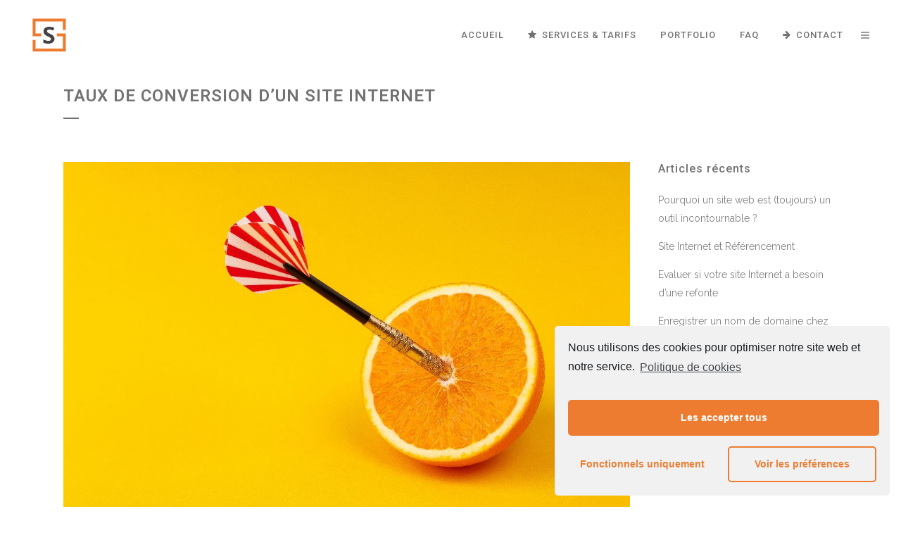

--- FILE ---
content_type: text/html; charset=UTF-8
request_url: https://solutio-digital.com/taux-de-conversion-site-internet/
body_size: 21875
content:
<!DOCTYPE html>
<html lang="fr-FR">
<head>
	<meta charset="UTF-8" />
	
				<meta name="viewport" content="width=device-width,initial-scale=1,user-scalable=no">
		
	<link rel="profile" href="http://gmpg.org/xfn/11" />
	<link rel="pingback" href="https://solutio-digital.com/xmlrpc.php" />

	
	<!-- This site is optimized with the Yoast SEO plugin v15.5 - https://yoast.com/wordpress/plugins/seo/ -->
	<title>Le taux de conversion d&#039;un site Internet | Solutio Digital</title>
	<meta name="description" content="Le taux de conversion d&#039;un site Internet, kesako ? Découvrez tous les détails sur cet indicateur-clé de la performance d&#039;un site Internet." />
	<meta name="robots" content="index, follow, max-snippet:-1, max-image-preview:large, max-video-preview:-1" />
	<link rel="canonical" href="https://solutio-digital.com/taux-de-conversion-site-internet/" />
	<meta property="og:locale" content="fr_FR" />
	<meta property="og:type" content="article" />
	<meta property="og:title" content="Le taux de conversion d&#039;un site Internet | Solutio Digital" />
	<meta property="og:description" content="Le taux de conversion d&#039;un site Internet, kesako ? Découvrez tous les détails sur cet indicateur-clé de la performance d&#039;un site Internet." />
	<meta property="og:url" content="https://solutio-digital.com/taux-de-conversion-site-internet/" />
	<meta property="og:site_name" content="Solutio Digital" />
	<meta property="article:publisher" content="https://www.facebook.com/solutio.digital.web" />
	<meta property="article:author" content="https://www.facebook.com/idaline.solutio.digital" />
	<meta property="article:published_time" content="2022-05-23T20:02:36+00:00" />
	<meta property="article:modified_time" content="2022-11-15T10:10:59+00:00" />
	<meta property="og:image" content="https://solutio-digital.com/wp-content/uploads/2022/05/taux-de-conversion.jpg" />
	<meta property="og:image:width" content="1100" />
	<meta property="og:image:height" content="619" />
	<meta name="twitter:card" content="summary_large_image" />
	<meta name="twitter:title" content="Le taux de conversion d&#039;un site Internet | Solutio Digital" />
	<meta name="twitter:description" content="Le taux de conversion d&#039;un site Internet, kesako ? Découvrez tous les détails sur cet indicateur-clé de la performance d&#039;un site Internet." />
	<meta name="twitter:image" content="https://solutio-digital.com/wp-content/uploads/2022/05/taux-de-conversion.jpg" />
	<meta name="twitter:label1" content="Écrit par">
	<meta name="twitter:data1" content="">
	<meta name="twitter:label2" content="Durée de lecture est.">
	<meta name="twitter:data2" content="2 minutes">
	<script type="application/ld+json" class="yoast-schema-graph">{"@context":"https://schema.org","@graph":[{"@type":"WebSite","@id":"https://solutio-digital.com/#website","url":"https://solutio-digital.com/","name":"Solutio Digital","description":"Conception web - Cr\u00e9ation et refonte de site | Marseille","potentialAction":[{"@type":"SearchAction","target":"https://solutio-digital.com/?s={search_term_string}","query-input":"required name=search_term_string"}],"inLanguage":"fr-FR"},{"@type":"ImageObject","@id":"https://solutio-digital.com/taux-de-conversion-site-internet/#primaryimage","inLanguage":"fr-FR","url":"https://solutio-digital.com/wp-content/uploads/2022/05/conversion-couv.jpeg","width":1200,"height":799},{"@type":"WebPage","@id":"https://solutio-digital.com/taux-de-conversion-site-internet/#webpage","url":"https://solutio-digital.com/taux-de-conversion-site-internet/","name":"Le taux de conversion d'un site Internet | Solutio Digital","isPartOf":{"@id":"https://solutio-digital.com/#website"},"primaryImageOfPage":{"@id":"https://solutio-digital.com/taux-de-conversion-site-internet/#primaryimage"},"datePublished":"2022-05-23T20:02:36+00:00","dateModified":"2022-11-15T10:10:59+00:00","author":{"@id":"https://solutio-digital.com/#/schema/person/284c5cb33a460db1077b6a0c7261d4e0"},"description":"Le taux de conversion d'un site Internet, kesako ? D\u00e9couvrez tous les d\u00e9tails sur cet indicateur-cl\u00e9 de la performance d'un site Internet.","inLanguage":"fr-FR","potentialAction":[{"@type":"ReadAction","target":["https://solutio-digital.com/taux-de-conversion-site-internet/"]}]},{"@type":"Person","@id":"https://solutio-digital.com/#/schema/person/284c5cb33a460db1077b6a0c7261d4e0","name":"Idaline de Solutio Digital","image":{"@type":"ImageObject","@id":"https://solutio-digital.com/#personlogo","inLanguage":"fr-FR","url":"https://secure.gravatar.com/avatar/cb02b0509238aa808ce8a06e8a6ded16?s=96&d=mm&r=g","caption":"Idaline de Solutio Digital"},"sameAs":["https://www.facebook.com/idaline.solutio.digital"]}]}</script>
	<!-- / Yoast SEO plugin. -->


<script type='application/javascript'>console.log('PixelYourSite Free version 9.2.2');</script>
<link rel='dns-prefetch' href='//fonts.googleapis.com' />
<link rel='dns-prefetch' href='//s.w.org' />
<link rel="alternate" type="application/rss+xml" title="Solutio Digital &raquo; Flux" href="https://solutio-digital.com/feed/" />
<link rel="alternate" type="application/rss+xml" title="Solutio Digital &raquo; Flux des commentaires" href="https://solutio-digital.com/comments/feed/" />
<link rel='stylesheet' id='layerslider-css'  href='https://solutio-digital.com/wp-content/plugins/LayerSlider/assets/static/layerslider/css/layerslider.css?ver=6.11.2' type='text/css' media='all' />
<link rel='stylesheet' id='wp-block-library-css'  href='https://solutio-digital.com/wp-includes/css/dist/block-library/style.min.css?ver=5.5.17' type='text/css' media='all' />
<link rel='stylesheet' id='contact-form-7-css'  href='https://solutio-digital.com/wp-content/plugins/contact-form-7/includes/css/styles.css?ver=5.3.2' type='text/css' media='all' />
<link rel='stylesheet' id='rs-plugin-settings-css'  href='https://solutio-digital.com/wp-content/plugins/revslider/public/assets/css/rs6.css?ver=6.3.3' type='text/css' media='all' />
<style id='rs-plugin-settings-inline-css' type='text/css'>
#rs-demo-id {}
</style>
<link rel='stylesheet' id='mediaelement-css'  href='https://solutio-digital.com/wp-includes/js/mediaelement/mediaelementplayer-legacy.min.css?ver=4.2.13-9993131' type='text/css' media='all' />
<link rel='stylesheet' id='wp-mediaelement-css'  href='https://solutio-digital.com/wp-includes/js/mediaelement/wp-mediaelement.min.css?ver=5.5.17' type='text/css' media='all' />
<link rel='stylesheet' id='bridge-default-style-css'  href='https://solutio-digital.com/wp-content/themes/solutio/style.css?ver=5.5.17' type='text/css' media='all' />
<link rel='stylesheet' id='bridge-qode-font_awesome-css'  href='https://solutio-digital.com/wp-content/themes/solutio/css/font-awesome/css/font-awesome.min.css?ver=5.5.17' type='text/css' media='all' />
<link rel='stylesheet' id='bridge-qode-font_elegant-css'  href='https://solutio-digital.com/wp-content/themes/solutio/css/elegant-icons/style.min.css?ver=5.5.17' type='text/css' media='all' />
<link rel='stylesheet' id='bridge-qode-linea_icons-css'  href='https://solutio-digital.com/wp-content/themes/solutio/css/linea-icons/style.css?ver=5.5.17' type='text/css' media='all' />
<link rel='stylesheet' id='bridge-qode-dripicons-css'  href='https://solutio-digital.com/wp-content/themes/solutio/css/dripicons/dripicons.css?ver=5.5.17' type='text/css' media='all' />
<link rel='stylesheet' id='bridge-qode-kiko-css'  href='https://solutio-digital.com/wp-content/themes/solutio/css/kiko/kiko-all.css?ver=5.5.17' type='text/css' media='all' />
<link rel='stylesheet' id='bridge-qode-font_awesome_5-css'  href='https://solutio-digital.com/wp-content/themes/solutio/css/font-awesome-5/css/font-awesome-5.min.css?ver=5.5.17' type='text/css' media='all' />
<link rel='stylesheet' id='bridge-stylesheet-css'  href='https://solutio-digital.com/wp-content/themes/solutio/css/stylesheet.min.css?ver=5.5.17' type='text/css' media='all' />
<style id='bridge-stylesheet-inline-css' type='text/css'>
 .postid-21468 .content > .content_inner > .container, .postid-21468 .content > .content_inner > .full_width { background-color: #ffffff;}

  .postid-21468.disabled_footer_top .footer_top_holder, .postid-21468.disabled_footer_bottom .footer_bottom_holder { display: none;}


</style>
<link rel='stylesheet' id='bridge-print-css'  href='https://solutio-digital.com/wp-content/themes/solutio/css/print.css?ver=5.5.17' type='text/css' media='all' />
<link rel='stylesheet' id='bridge-style-dynamic-css'  href='https://solutio-digital.com/wp-content/themes/solutio/css/style_dynamic.css?ver=1710321302' type='text/css' media='all' />
<link rel='stylesheet' id='bridge-responsive-css'  href='https://solutio-digital.com/wp-content/themes/solutio/css/responsive.min.css?ver=5.5.17' type='text/css' media='all' />
<link rel='stylesheet' id='bridge-style-dynamic-responsive-css'  href='https://solutio-digital.com/wp-content/themes/solutio/css/style_dynamic_responsive.css?ver=1710321302' type='text/css' media='all' />
<style id='bridge-style-dynamic-responsive-inline-css' type='text/css'>
footer .column1 {
position: relative;
top: -18px;
}

.cover_boxes ul li .box .box_content { top: 0; }
.cover_boxes ul li .box .qbutton { margin-top: 18px; }


#nav-menu-item-14860 li,
#nav-menu-item-14862 li,
#nav-menu-item-14864 li,
#nav-menu-item-14866 li,
#nav-menu-item-14870 li,
#nav-menu-item-14875 li,
#nav-menu-item-14883 li,
#nav-menu-item-14888 li,
#nav-menu-item-14894 li,
#nav-menu-item-14898 li,
#nav-menu-item-14901 li,
#nav-menu-item-14904 li,
#nav-menu-item-14909 li,
#nav-menu-item-14914 li,
#nav-menu-item-14923 li,
#nav-menu-item-14925 li,
#nav-menu-item-14929 li,
#nav-menu-item-14933 li,
#nav-menu-item-14939 li,
#nav-menu-item-14941 li,
#nav-menu-item-15106 li,
#nav-menu-item-15108 li,
#nav-menu-item-15116 li,
#nav-menu-item-15118 li
{
width: 280px;
}

.drop_down .second .inner .widget {
padding-bottom: 13px;
}

.drop_down .second .inner .widget a{
padding: 0px !important;
}

.projects_holder{font-size: 0.1px;}

@media only screen and (max-width: 1000px){
    header .q_logo img.normal{
        height:80px !important;
    }
}

.q_accordion_holder.accordion .ui-accordion-header {
 -webkit-box-sizing: border-box;
 -moz-box-sizing: border-box;
 box-sizing: border-box;
}

nav.mobile_menu ul > li#mobile-menu-item-14859.has_sub > span.mobile_arrow {
  display: none;
}

@media only screen and (max-width: 600px) {
.custom_font_responsive .custom_font_holder:nth-child(3) {
font-size: 36px !important;
line-height: 50px !important;
}
}
.full_width {
position: relative;
}
.gallery_holder ul li.grayscale a img {
	-webkit-filter: grayscale(1);
	filter: grayscale(1);
}

@media only screen and (min-width: 1921px){
    section.parallax_section_holder{
        background-size: cover;
    }
}

/* purchase butttons in footer and sidearea */
footer .qbutton, .side_menu .qbutton {
    font-size: 12px;
    line-height: 43px;
    height: 43px;
    padding: 0 36px;
    font-weight: 700;
    transition: all 0.3s ease;
    -webkit-transition: all 0.3s ease;
}

.header_bottom .shopping_cart_header {
    padding: 0 4px 9px 7px;
}

.side_menu_button>a.search_button{
    display: inline;
}

.page-template-contact-page .content{
    background-color: #f6f6f6;
}
h3.qode_title_content_new {
    color: #fff;
    font-weight: 700;
    font-size: 17px;
}
.service_table_title_inner2 {
    padding: 0;
}
@media only screen and (max-width: 600px) {
.q_price_table.active.qode_pricing_table_standard {
margin: 31px 0 46px;
}
}

@media only screen and (max-width: 600px){
    .woocommerce aside ul.product_list_widget li img{
        max-width: 170px;
    }
}

.blog_single.blog_holder .format-gallery .post_content_holder .gallery{
    display: none;
}
</style>
<link rel='stylesheet' id='js_composer_front-css'  href='https://solutio-digital.com/wp-content/plugins/js_composer/assets/css/js_composer.min.css?ver=6.4.2' type='text/css' media='all' />
<link rel='stylesheet' id='bridge-style-handle-google-fonts-css'  href='https://fonts.googleapis.com/css?family=Raleway%3A100%2C200%2C300%2C400%2C500%2C600%2C700%2C800%2C900%2C100italic%2C300italic%2C400italic%2C700italic%7CRoboto%3A100%2C200%2C300%2C400%2C500%2C600%2C700%2C800%2C900%2C100italic%2C300italic%2C400italic%2C700italic%7CRaleway%3A100%2C200%2C300%2C400%2C500%2C600%2C700%2C800%2C900%2C100italic%2C300italic%2C400italic%2C700italic%7CCaveat%3A100%2C200%2C300%2C400%2C500%2C600%2C700%2C800%2C900%2C100italic%2C300italic%2C400italic%2C700italic&#038;subset=latin%2Clatin-ext&#038;ver=1.0.0' type='text/css' media='all' />
<link rel='stylesheet' id='bridge-core-dashboard-style-css'  href='https://solutio-digital.com/wp-content/plugins/bridge-core/modules/core-dashboard/assets/css/core-dashboard.min.css?ver=5.5.17' type='text/css' media='all' />
<link rel='stylesheet' id='elementor-icons-css'  href='https://solutio-digital.com/wp-content/plugins/elementor/assets/lib/eicons/css/elementor-icons.min.css?ver=5.15.0' type='text/css' media='all' />
<link rel='stylesheet' id='elementor-frontend-legacy-css'  href='https://solutio-digital.com/wp-content/plugins/elementor/assets/css/frontend-legacy.min.css?ver=3.6.5' type='text/css' media='all' />
<link rel='stylesheet' id='elementor-frontend-css'  href='https://solutio-digital.com/wp-content/plugins/elementor/assets/css/frontend.min.css?ver=3.6.5' type='text/css' media='all' />
<link rel='stylesheet' id='elementor-post-7-css'  href='https://solutio-digital.com/wp-content/uploads/elementor/css/post-7.css?ver=1651220924' type='text/css' media='all' />
<link rel='stylesheet' id='elementor-global-css'  href='https://solutio-digital.com/wp-content/uploads/elementor/css/global.css?ver=1651220926' type='text/css' media='all' />
<link rel='stylesheet' id='elementor-post-21468-css'  href='https://solutio-digital.com/wp-content/uploads/elementor/css/post-21468.css?ver=1668501999' type='text/css' media='all' />
<link rel='stylesheet' id='bridge-childstyle-css'  href='https://solutio-digital.com/wp-content/themes/solutio-child/style.css?ver=5.5.17' type='text/css' media='all' />
<link rel='stylesheet' id='font-awesome-css'  href='https://solutio-digital.com/wp-content/plugins/elementor/assets/lib/font-awesome/css/font-awesome.min.css?ver=4.7.0' type='text/css' media='all' />
<link rel='stylesheet' id='smart-sections-css'  href='https://solutio-digital.com/wp-content/plugins/visucom-smart-sections/assets/css/style.css?ver=1.0.1' type='text/css' media='all' />
<link rel='stylesheet' id='cmplz-cookie-css'  href='https://solutio-digital.com/wp-content/plugins/complianz-gdpr/assets/css/cookieconsent.min.css?ver=4.8.2' type='text/css' media='all' />
<link rel='stylesheet' id='google-fonts-1-css'  href='https://fonts.googleapis.com/css?family=Roboto%3A100%2C100italic%2C200%2C200italic%2C300%2C300italic%2C400%2C400italic%2C500%2C500italic%2C600%2C600italic%2C700%2C700italic%2C800%2C800italic%2C900%2C900italic%7CRoboto+Slab%3A100%2C100italic%2C200%2C200italic%2C300%2C300italic%2C400%2C400italic%2C500%2C500italic%2C600%2C600italic%2C700%2C700italic%2C800%2C800italic%2C900%2C900italic&#038;display=auto&#038;ver=5.5.17' type='text/css' media='all' />
<script type='text/javascript' src='https://solutio-digital.com/wp-includes/js/jquery/jquery.js?ver=1.12.4-wp' id='jquery-core-js'></script>
<script type='text/javascript' id='layerslider-utils-js-extra'>
/* <![CDATA[ */
var LS_Meta = {"v":"6.11.2","fixGSAP":"1"};
/* ]]> */
</script>
<script type='text/javascript' src='https://solutio-digital.com/wp-content/plugins/LayerSlider/assets/static/layerslider/js/layerslider.utils.js?ver=6.11.2' id='layerslider-utils-js'></script>
<script type='text/javascript' src='https://solutio-digital.com/wp-content/plugins/LayerSlider/assets/static/layerslider/js/layerslider.kreaturamedia.jquery.js?ver=6.11.2' id='layerslider-js'></script>
<script type='text/javascript' src='https://solutio-digital.com/wp-content/plugins/LayerSlider/assets/static/layerslider/js/layerslider.transitions.js?ver=6.11.2' id='layerslider-transitions-js'></script>
<script type='text/javascript' src='https://solutio-digital.com/wp-content/plugins/revslider/public/assets/js/rbtools.min.js?ver=6.3.3' id='tp-tools-js'></script>
<script type='text/javascript' src='https://solutio-digital.com/wp-content/plugins/revslider/public/assets/js/rs6.min.js?ver=6.3.3' id='revmin-js'></script>
<script class="cmplz-script" type="text/plain" src='https://solutio-digital.com/wp-content/plugins/pixelyoursite/dist/scripts/jquery.bind-first-0.2.3.min.js?ver=5.5.17' id='jquery-bind-first-js'></script>
<script class="cmplz-script" type="text/plain" src='https://solutio-digital.com/wp-content/plugins/pixelyoursite/dist/scripts/js.cookie-2.1.3.min.js?ver=2.1.3' id='js-cookie-js'></script>
<script type='text/javascript' id='pys-js-extra'>
/* <![CDATA[ */
var pysOptions = {"staticEvents":{"facebook":{"init_event":[{"delay":0,"type":"static","name":"PageView","pixelIds":["825163834921023"],"eventID":"8d59dd8b-06e8-4b7c-8312-5574dcc731c3","params":{"post_category":"Conseils","page_title":"Taux de conversion d'un site internet","post_type":"post","post_id":21468,"plugin":"PixelYourSite","user_role":"guest","event_url":"solutio-digital.com\/taux-de-conversion-site-internet\/"},"e_id":"init_event","ids":[],"hasTimeWindow":false,"timeWindow":0,"woo_order":"","edd_order":""}]}},"dynamicEvents":[],"triggerEvents":[],"triggerEventTypes":[],"facebook":{"pixelIds":["825163834921023"],"advancedMatching":[],"removeMetadata":false,"contentParams":{"post_type":"post","post_id":21468,"content_name":"Taux de conversion d'un site internet","categories":"Conseils","tags":""},"commentEventEnabled":true,"wooVariableAsSimple":false,"downloadEnabled":true,"formEventEnabled":true,"ajaxForServerEvent":true,"serverApiEnabled":false,"wooCRSendFromServer":false},"ga":{"trackingIds":["UA-134705182-1"],"enhanceLinkAttr":false,"anonimizeIP":false,"commentEventEnabled":true,"commentEventNonInteractive":false,"downloadEnabled":true,"downloadEventNonInteractive":false,"formEventEnabled":true,"crossDomainEnabled":false,"crossDomainAcceptIncoming":false,"crossDomainDomains":[],"isDebugEnabled":[false],"disableAdvertisingFeatures":false,"disableAdvertisingPersonalization":false,"wooVariableAsSimple":false},"debug":"","siteUrl":"https:\/\/solutio-digital.com","ajaxUrl":"https:\/\/solutio-digital.com\/wp-admin\/admin-ajax.php","enable_remove_download_url_param":"1","cookie_duration":"7","last_visit_duration":"60","gdpr":{"ajax_enabled":false,"all_disabled_by_api":false,"facebook_disabled_by_api":false,"analytics_disabled_by_api":false,"google_ads_disabled_by_api":false,"pinterest_disabled_by_api":false,"bing_disabled_by_api":false,"facebook_prior_consent_enabled":true,"analytics_prior_consent_enabled":true,"google_ads_prior_consent_enabled":null,"pinterest_prior_consent_enabled":true,"bing_prior_consent_enabled":true,"cookiebot_integration_enabled":false,"cookiebot_facebook_consent_category":"marketing","cookiebot_analytics_consent_category":"statistics","cookiebot_google_ads_consent_category":null,"cookiebot_pinterest_consent_category":"marketing","cookiebot_bing_consent_category":"marketing","consent_magic_integration_enabled":false,"real_cookie_banner_integration_enabled":false,"cookie_notice_integration_enabled":false,"cookie_law_info_integration_enabled":false},"woo":{"enabled":false},"edd":{"enabled":false}};
/* ]]> */
</script>
<script class="cmplz-script" type="text/plain" src='https://solutio-digital.com/wp-content/plugins/pixelyoursite/dist/scripts/public.js?ver=9.2.2' id='pys-js'></script>
<meta name="generator" content="Powered by LayerSlider 6.11.2 - Multi-Purpose, Responsive, Parallax, Mobile-Friendly Slider Plugin for WordPress." />
<!-- LayerSlider updates and docs at: https://layerslider.kreaturamedia.com -->
<link rel="https://api.w.org/" href="https://solutio-digital.com/wp-json/" /><link rel="alternate" type="application/json" href="https://solutio-digital.com/wp-json/wp/v2/posts/21468" /><link rel="EditURI" type="application/rsd+xml" title="RSD" href="https://solutio-digital.com/xmlrpc.php?rsd" />
<link rel="wlwmanifest" type="application/wlwmanifest+xml" href="https://solutio-digital.com/wp-includes/wlwmanifest.xml" /> 

<link rel='shortlink' href='https://solutio-digital.com/?p=21468' />
<link rel="alternate" type="application/json+oembed" href="https://solutio-digital.com/wp-json/oembed/1.0/embed?url=https%3A%2F%2Fsolutio-digital.com%2Ftaux-de-conversion-site-internet%2F" />
<link rel="alternate" type="text/xml+oembed" href="https://solutio-digital.com/wp-json/oembed/1.0/embed?url=https%3A%2F%2Fsolutio-digital.com%2Ftaux-de-conversion-site-internet%2F&#038;format=xml" />
<script>function gusta_fix_vc_full_width() { var elements=jQuery('[data-vc-full-width="true"], .mk-fullwidth-true');jQuery.each(elements,function(key,item){var el=jQuery(this);el.addClass('vc_hidden');var el_full=el.next('.vc_row-full-width');if(el_full.length||(el_full=el.parent().next('.vc_row-full-width')),el_full.length){var el_margin_left=parseInt(el.css('margin-left'),10),el_margin_right=parseInt(el.css('margin-right'),10),offset=0-el_full.offset().left-el_margin_left,width=jQuery(window).width();if(el.css({position:'relative',left:offset,'box-sizing':'border-box',width:jQuery(window).width()}),!el.data('vcStretchContent')){var padding=-1*offset;0>padding&&(padding=0);var paddingRight=width-padding-el_full.width()+el_margin_left+el_margin_right;0>paddingRight&&(paddingRight=0),el.css({'padding-left':padding+'px','padding-right':paddingRight+'px'})}el.attr('data-vc-full-width-init','true'),el.removeClass('vc_hidden'),jQuery(document).trigger('vc-full-width-row-single',{el:el,offset:offset,marginLeft:el_margin_left,marginRight:el_margin_right,elFull:el_full,width:width})}}),jQuery(document).trigger('vc-full-width-row',elements),jQuery(document).trigger('[data-mk-stretch-content="true"]', elements); jQuery('.owl-carousel').each(function(){ jQuery(this).trigger('refresh.owl.carousel'); }); } jQuery( '#gusta-header-container' ).on('load', function() { gusta_fix_vc_full_width(); });</script><style>/* CSS added by WP Meta and Date Remover*/.entry-meta {display:none !important;}
	.home .entry-meta { display: none; }
	.entry-footer {display:none !important;}
	.home .entry-footer { display: none; }</style><meta name="generator" content="Powered by Slider Revolution 6.3.3 - responsive, Mobile-Friendly Slider Plugin for WordPress with comfortable drag and drop interface." />
<link rel="icon" href="https://solutio-digital.com/wp-content/uploads/2021/01/cropped-solutio-digital-creation-site-internet-32x32.png" sizes="32x32" />
<link rel="icon" href="https://solutio-digital.com/wp-content/uploads/2021/01/cropped-solutio-digital-creation-site-internet-192x192.png" sizes="192x192" />
<link rel="apple-touch-icon" href="https://solutio-digital.com/wp-content/uploads/2021/01/cropped-solutio-digital-creation-site-internet-180x180.png" />
<meta name="msapplication-TileImage" content="https://solutio-digital.com/wp-content/uploads/2021/01/cropped-solutio-digital-creation-site-internet-270x270.png" />
<script type="text/javascript">function setREVStartSize(e){
			//window.requestAnimationFrame(function() {				 
				window.RSIW = window.RSIW===undefined ? window.innerWidth : window.RSIW;	
				window.RSIH = window.RSIH===undefined ? window.innerHeight : window.RSIH;	
				try {								
					var pw = document.getElementById(e.c).parentNode.offsetWidth,
						newh;
					pw = pw===0 || isNaN(pw) ? window.RSIW : pw;
					e.tabw = e.tabw===undefined ? 0 : parseInt(e.tabw);
					e.thumbw = e.thumbw===undefined ? 0 : parseInt(e.thumbw);
					e.tabh = e.tabh===undefined ? 0 : parseInt(e.tabh);
					e.thumbh = e.thumbh===undefined ? 0 : parseInt(e.thumbh);
					e.tabhide = e.tabhide===undefined ? 0 : parseInt(e.tabhide);
					e.thumbhide = e.thumbhide===undefined ? 0 : parseInt(e.thumbhide);
					e.mh = e.mh===undefined || e.mh=="" || e.mh==="auto" ? 0 : parseInt(e.mh,0);		
					if(e.layout==="fullscreen" || e.l==="fullscreen") 						
						newh = Math.max(e.mh,window.RSIH);					
					else{					
						e.gw = Array.isArray(e.gw) ? e.gw : [e.gw];
						for (var i in e.rl) if (e.gw[i]===undefined || e.gw[i]===0) e.gw[i] = e.gw[i-1];					
						e.gh = e.el===undefined || e.el==="" || (Array.isArray(e.el) && e.el.length==0)? e.gh : e.el;
						e.gh = Array.isArray(e.gh) ? e.gh : [e.gh];
						for (var i in e.rl) if (e.gh[i]===undefined || e.gh[i]===0) e.gh[i] = e.gh[i-1];
											
						var nl = new Array(e.rl.length),
							ix = 0,						
							sl;					
						e.tabw = e.tabhide>=pw ? 0 : e.tabw;
						e.thumbw = e.thumbhide>=pw ? 0 : e.thumbw;
						e.tabh = e.tabhide>=pw ? 0 : e.tabh;
						e.thumbh = e.thumbhide>=pw ? 0 : e.thumbh;					
						for (var i in e.rl) nl[i] = e.rl[i]<window.RSIW ? 0 : e.rl[i];
						sl = nl[0];									
						for (var i in nl) if (sl>nl[i] && nl[i]>0) { sl = nl[i]; ix=i;}															
						var m = pw>(e.gw[ix]+e.tabw+e.thumbw) ? 1 : (pw-(e.tabw+e.thumbw)) / (e.gw[ix]);					
						newh =  (e.gh[ix] * m) + (e.tabh + e.thumbh);
					}				
					if(window.rs_init_css===undefined) window.rs_init_css = document.head.appendChild(document.createElement("style"));					
					document.getElementById(e.c).height = newh+"px";
					window.rs_init_css.innerHTML += "#"+e.c+"_wrapper { height: "+newh+"px }";				
				} catch(e){
					console.log("Failure at Presize of Slider:" + e)
				}					   
			//});
		  };</script>
		<style type="text/css" id="wp-custom-css">
			.animated_icons_with_text .animated_icon_with_text_inner:before {
    border-right: none;
}

.blox-solid-color-blockquote .blox-content {
    line-height: 1.10em !important;
}


.wpcf7-form-control-wrap .Votrebesoin {
    display: block;
    margin: 5px 0 0;
    padding: 15px;
    border: 0;
    border-radius: 0;
    outline: 0;
    resize: none;
    font-size: 13px;
    line-height: 17px;
    background-color: #fff;
    color: #818181;
    font-family: Raleway;
    font-weight: 400;
    -webkit-box-sizing: border-box;
    -moz-box-sizing: border-box;
    box-sizing: border-box;
    -webkit-appearance: none;
}

.side_menu .widget li:hover, .side_menu .widget li:hover>a {
    color: #fc7a22;
}

.side_menu li:hover .q_font_awsome_icon .qode_icon_element {
    color: #fc7a22;
}

.animated_icons_with_text .animated_icon_with_text_inner:after {
    border-bottom: none;
}

.solwhite p, h4 {
    /* color: #ffffff !important; */
}


.qode-workflow.qode-workflow-animate.qode-appeared .qode-workflow-item.qode-appeared .qode-workflow-image {
    padding: 20px;
}


.q_price_table .price_table_inner {
    background-color: #EFEFEF;
}

.q_price_table {
    color: #727272;
}

.q_price_table.active .active_text {
    font-size: 20px;
    text-transform: uppercase;
    letter-spacing: 0.3em;
    line-height: 39px;
}

.qode-accordion-holder .qode-title-holder.ui-state-active {
    background-color: #ffffff;
    border-width: 1px;
    border-color: #fc7a22;
    border-style: dotted;
}

.qode-accordion-holder .qode-title-holder .qode-tab-title{
    color: #2d2d2d;
	font-size: 22px;
}

.qode-accordion-holder .qode-title-holder .qode-accordion-mark {
    color: #727272;
}

.solcav h2 {
	font-family: caveat;
}


.solflow h3
{
    font-size: 22px;
    font-weight: 400;
}



.solcaveat h3 {
    font-family: 'Caveat';
    text-transform: none;
    font-size: 25px;
    letter-spacing: 0;
}


.elementor-1452 .elementor-element.elementor-element-96012e1 > .elementor-element-populated {

    color: #727272;
}

.solleft p {
    text-align: left;
}

.flex-direction-nav a {
    color: #5a5a5a;
    border: 2px solid #5a5a5a;
  }

.flex-direction-nav a i {

    color: #5a5a5a;
 
}


.projects_holder article .portfolio_description {
    background-color: #f7f7f7;

}

.qode_slider_preloader {
    
    background-color: #fecb00;
  
}

.portfolio_single h3 {
    display: none;
}		</style>
		<noscript><style> .wpb_animate_when_almost_visible { opacity: 1; }</style></noscript>
<style id="gusta_inline_css">.container { box-sizing: border-box !important; } .container .gusta-section>.container { padding: 0; margin: 0; } footer { display: none; }</style>
</head>

<body data-cmplz=1 class="post-template-default single single-post postid-21468 single-format-standard bridge-core-2.5.9  qode-page-loading-effect-enabled side_area_uncovered_from_content footer_responsive_adv qode-child-theme-ver-1.0.0 qode-theme-ver-24.4 qode-theme-solutio qode_advanced_footer_responsive_1000 wpb-js-composer js-comp-ver-6.4.2 vc_responsive elementor-default elementor-kit-7 elementor-page elementor-page-21468" itemscope itemtype="http://schema.org/WebPage">



	<section class="side_menu right ">
				<a href="#" target="_self" class="close_side_menu"></a>
		<div id="media_image-5" class="widget widget_media_image posts_holder"><img width="50" height="50" src="https://solutio-digital.com/wp-content/uploads/2021/01/solutio-digital-creation-site-internet.png" class="image wp-image-18480  attachment-full size-full" alt="" loading="lazy" style="max-width: 100%; height: auto;" /></div><div id="custom_html-3" class="widget_text widget widget_custom_html posts_holder"><div class="textwidget custom-html-widget"><ul>
<li><a href="/creation-de-site-internet/" target="_self" rel="noopener noreferrer"><span data-type="normal"  class="qode_icon_shortcode  q_font_awsome_icon   " style=" "><i class="qode_icon_font_awesome fa fa-star qode_icon_element" style="" ></i></span>Création de site Internet</a></li>
	<li><a href="/refonte-de-site-internet/" target="_self" rel="noopener noreferrer"><span data-type="normal"  class="qode_icon_shortcode  q_font_awsome_icon   " style=" "><i class="qode_icon_font_awesome fa fa-rocket qode_icon_element" style="" ></i></span>Refonte de site Internet</a></li>
		<li><a href="/tarif-site-internet/" target="_self" rel="noopener noreferrer"><span data-type="normal"  class="qode_icon_shortcode  q_font_awsome_icon   " style=" "><i class="qode_icon_font_awesome fa fa-tag qode_icon_element" style="" ></i></span>Tarif d'un site Internet</a></li>

	


<div class="separator  transparent center  " style="margin-top: 12px;margin-bottom: 16px;"></div>


<a itemprop="url" href="/contacter/" target="_self" data-hover-background-color='rgba(255,255,255,0.01)' data-hover-border-color='#FC7A22' data-hover-color='#FC7A22' class="qbutton  default" style="color: #808080; border-color: #7a7a7a; font-size: 12pxpx; background-color: rgba(255,255,255,0.01);" rel="noopener noreferrer">Prendre rdv</a>
</ul></div></div><div id="media_image-6" class="widget widget_media_image posts_holder"><img width="230" height="41" src="https://solutio-digital.com/wp-content/uploads/2022/05/sol-gb-grey.jpg" class="image wp-image-20807  attachment-full size-full" alt="" loading="lazy" style="max-width: 100%; height: auto;" /></div></section>

<div class="wrapper">
	<div class="wrapper_inner">

    
		<!-- Google Analytics start -->
					<script type="text/plain" class="cmplz-script cmplz-stats">
				var _gaq = _gaq || [];
				_gaq.push(['_setAccount', 'UA-134705182-1']);
				_gaq.push(['_trackPageview']);

				(function() {
					var ga = document.createElement('script'); ga.type = 'text/javascript'; ga.async = true;
					ga.src = ('https:' == document.location.protocol ? 'https://ssl' : 'http://www') + '.google-analytics.com/ga.js';
					var s = document.getElementsByTagName('script')[0]; s.parentNode.insertBefore(ga, s);
				})();
			</script>
				<!-- Google Analytics end -->

		
	<header class=" scroll_header_top_area  stick scrolled_not_transparent sticky_mobile page_header">
	<div class="header_inner clearfix">
				<div class="header_top_bottom_holder">
			
			<div class="header_bottom clearfix" style='' >
											<div class="header_inner_left">
																	<div class="mobile_menu_button">
		<span>
			<i class="qode_icon_font_awesome fa fa-bars " ></i>		</span>
	</div>
								<div class="logo_wrapper" >
	<div class="q_logo">
		<a itemprop="url" href="https://solutio-digital.com/" >
             <img itemprop="image" class="normal" src="https://solutio-digital.com/wp-content/uploads/2021/01/solutio-digital-creation-site-internet.png" alt="Logo"> 			 <img itemprop="image" class="light" src="https://solutio-digital.com/wp-content/uploads/2021/01/solutio-digital-creation-site-internet.png" alt="Logo"/> 			 <img itemprop="image" class="dark" src="https://solutio-digital.com/wp-content/uploads/2021/01/solutio-digital-creation-site-internet.png" alt="Logo"/> 			 <img itemprop="image" class="sticky" src="https://solutio-digital.com/wp-content/uploads/2021/01/solutio-digital-creation-site-internet.png" alt="Logo"/> 			 <img itemprop="image" class="mobile" src="https://solutio-digital.com/wp-content/uploads/2021/01/solutio-digital-creation-site-internet.png" alt="Logo"/> 					</a>
	</div>
	</div>															</div>
															<div class="header_inner_right">
									<div class="side_menu_button_wrapper right">
																														<div class="side_menu_button">
																																	
	<a class="side_menu_button_link normal " href="javascript:void(0)">
		<i class="qode_icon_font_awesome fa fa-bars " ></i>	</a>
										</div>
									</div>
								</div>
							
							
							<nav class="main_menu drop_down right">
								<ul id="menu-menu" class=""><li id="nav-menu-item-18378" class="menu-item menu-item-type-post_type menu-item-object-page menu-item-home  narrow"><a href="https://solutio-digital.com/" class=""><i class="menu_icon blank fa"></i><span>Accueil</span><span class="plus"></span></a></li>
<li id="nav-menu-item-19247" class="menu-item menu-item-type-custom menu-item-object-custom menu-item-has-children  has_sub narrow"><a href="#" class=""><i class="menu_icon fa-star fa"></i><span>Services &#038; tarifs</span><span class="plus"></span></a>
<div class="second"><div class="inner"><ul>
	<li id="nav-menu-item-18384" class="menu-item menu-item-type-post_type menu-item-object-page "><a href="https://solutio-digital.com/creation-de-site-internet/" class=""><i class="menu_icon blank fa"></i><span>Création de site internet</span><span class="plus"></span></a></li>
	<li id="nav-menu-item-19221" class="menu-item menu-item-type-post_type menu-item-object-page "><a href="https://solutio-digital.com/refonte-de-site-internet/" class=""><i class="menu_icon blank fa"></i><span>Refonte de site</span><span class="plus"></span></a></li>
	<li id="nav-menu-item-19305" class="menu-item menu-item-type-post_type menu-item-object-page "><a href="https://solutio-digital.com/tarif-site-internet/" class=""><i class="menu_icon blank fa"></i><span>Tarifs</span><span class="plus"></span></a></li>
</ul></div></div>
</li>
<li id="nav-menu-item-22121" class="menu-item menu-item-type-post_type menu-item-object-page  narrow"><a href="https://solutio-digital.com/realisation-web/" class=""><i class="menu_icon blank fa"></i><span>Portfolio</span><span class="plus"></span></a></li>
<li id="nav-menu-item-19734" class="menu-item menu-item-type-post_type menu-item-object-page  narrow"><a href="https://solutio-digital.com/faq-site-internet/" class=""><i class="menu_icon blank fa"></i><span>FAQ</span><span class="plus"></span></a></li>
<li id="nav-menu-item-18400" class="menu-item menu-item-type-post_type menu-item-object-page  narrow"><a href="https://solutio-digital.com/contacter/" class=""><i class="menu_icon fa-arrow-right fa"></i><span>Contact</span><span class="plus"></span></a></li>
</ul>							</nav>
														<nav class="mobile_menu">
	<ul id="menu-menu-1" class=""><li id="mobile-menu-item-18378" class="menu-item menu-item-type-post_type menu-item-object-page menu-item-home "><a href="https://solutio-digital.com/" class=""><span>Accueil</span></a><span class="mobile_arrow"><i class="fa fa-angle-right"></i><i class="fa fa-angle-down"></i></span></li>
<li id="mobile-menu-item-19247" class="menu-item menu-item-type-custom menu-item-object-custom menu-item-has-children  has_sub"><a href="#" class=""><span>Services &#038; tarifs</span></a><span class="mobile_arrow"><i class="fa fa-angle-right"></i><i class="fa fa-angle-down"></i></span>
<ul class="sub_menu">
	<li id="mobile-menu-item-18384" class="menu-item menu-item-type-post_type menu-item-object-page "><a href="https://solutio-digital.com/creation-de-site-internet/" class=""><span>Création de site internet</span></a><span class="mobile_arrow"><i class="fa fa-angle-right"></i><i class="fa fa-angle-down"></i></span></li>
	<li id="mobile-menu-item-19221" class="menu-item menu-item-type-post_type menu-item-object-page "><a href="https://solutio-digital.com/refonte-de-site-internet/" class=""><span>Refonte de site</span></a><span class="mobile_arrow"><i class="fa fa-angle-right"></i><i class="fa fa-angle-down"></i></span></li>
	<li id="mobile-menu-item-19305" class="menu-item menu-item-type-post_type menu-item-object-page "><a href="https://solutio-digital.com/tarif-site-internet/" class=""><span>Tarifs</span></a><span class="mobile_arrow"><i class="fa fa-angle-right"></i><i class="fa fa-angle-down"></i></span></li>
</ul>
</li>
<li id="mobile-menu-item-22121" class="menu-item menu-item-type-post_type menu-item-object-page "><a href="https://solutio-digital.com/realisation-web/" class=""><span>Portfolio</span></a><span class="mobile_arrow"><i class="fa fa-angle-right"></i><i class="fa fa-angle-down"></i></span></li>
<li id="mobile-menu-item-19734" class="menu-item menu-item-type-post_type menu-item-object-page "><a href="https://solutio-digital.com/faq-site-internet/" class=""><span>FAQ</span></a><span class="mobile_arrow"><i class="fa fa-angle-right"></i><i class="fa fa-angle-down"></i></span></li>
<li id="mobile-menu-item-18400" class="menu-item menu-item-type-post_type menu-item-object-page "><a href="https://solutio-digital.com/contacter/" class=""><span>Contact</span></a><span class="mobile_arrow"><i class="fa fa-angle-right"></i><i class="fa fa-angle-down"></i></span></li>
</ul></nav>											</div>
			</div>
		</div>

</header>	<a id="back_to_top" href="#">
        <span class="fa-stack">
            <i class="qode_icon_font_awesome fa fa-arrow-up " ></i>        </span>
	</a>
	
	
    
    	
    
    <div class="content ">
        <div class="content_inner  ">
    
		<div class="title_outer title_without_animation"    data-height="200">
		<div class="title title_size_medium  position_left " style="height:200px;background-color:#ffffff;">
			<div class="image not_responsive"></div>
										<div class="title_holder"  style="padding-top:100px;height:100px;">
					<div class="container">
						<div class="container_inner clearfix">
								<div class="title_subtitle_holder" >
                                                                																		<h1  style="color:#727272" ><span>Taux de conversion d&#8217;un site internet</span></h1>
																			<span class="separator small left"  style='background-color:#727272'; ></span>
																	
																										                                                            </div>
						</div>
					</div>
				</div>
								</div>
			</div>
										<div class="container" style='background-color:#ffffff'>
														<div class="container_inner default_template_holder" >
																
							<div class="two_columns_75_25 background_color_sidebar grid2 clearfix">
								<div class="column1">
											
									<div class="column_inner">
										<div class="blog_single blog_holder">
													<article id="post-21468" class="post-21468 post type-post status-publish format-standard has-post-thumbnail hentry category-conseils">
			<div class="post_content_holder">
										<div class="post_image">
	                        <img width="1200" height="799" src="https://solutio-digital.com/wp-content/uploads/2022/05/conversion-couv.jpeg" class="attachment-full size-full wp-post-image" alt="" loading="lazy" srcset="https://solutio-digital.com/wp-content/uploads/2022/05/conversion-couv.jpeg 1200w, https://solutio-digital.com/wp-content/uploads/2022/05/conversion-couv-300x200.jpeg 300w, https://solutio-digital.com/wp-content/uploads/2022/05/conversion-couv-1024x682.jpeg 1024w, https://solutio-digital.com/wp-content/uploads/2022/05/conversion-couv-768x511.jpeg 768w, https://solutio-digital.com/wp-content/uploads/2022/05/conversion-couv-700x466.jpeg 700w" sizes="(max-width: 1200px) 100vw, 1200px" />						</div>
								<div class="post_text">
					<div class="post_text_inner">
						<h2 itemprop="name" class="entry_title"><span itemprop="dateCreated" class="date entry_date updated"><meta itemprop="interactionCount" content="UserComments: 0"/></span> Taux de conversion d&#8217;un site internet</h2>
						<div class="post_info">
							<span class="time">Posted at h</span>
							in <a href="https://solutio-digital.com/category/conseils/" rel="category tag">Conseils</a>							<span class="post_author">
								by								<a itemprop="author" class="post_author_link" href="https://solutio-digital.com/author/idaline/"></a>
							</span>
							                                            <span class="dots"><i class="fa fa-square"></i></span><div class="blog_share qode_share"><div class="social_share_holder"><a href="javascript:void(0)" target="_self"><span class="social_share_title">Partager</span></a><div class="social_share_dropdown"><div class="inner_arrow"></div><ul><li class="facebook_share"><a href="javascript:void(0)" onclick="window.open('https://www.facebook.com/sharer.php?u=https%3A%2F%2Fsolutio-digital.com%2Ftaux-de-conversion-site-internet%2F', 'sharer', 'toolbar=0,status=0,width=620,height=280');"><i class="fa fa-facebook"></i></a></li><li class="twitter_share"><a href="#" onclick="popUp=window.open('https://twitter.com/share?status=Mais+avant+tout%2C+qu%26%238217%3Best-ce+qu%26%238217%3Bune+conversion+%3F+C%26%238217%3Best+une+notion+%C3%A0+appr%C3%A9hender+avant+d%26%238217%3Baborder+https://solutio-digital.com/taux-de-conversion-site-internet/', 'popupwindow', 'scrollbars=yes,width=800,height=400');popUp.focus();return false;"><i class="fa fa-twitter"></i></a></li><li  class="google_share"><a href="#" onclick="popUp=window.open('https://plus.google.com/share?url=https%3A%2F%2Fsolutio-digital.com%2Ftaux-de-conversion-site-internet%2F', 'popupwindow', 'scrollbars=yes,width=800,height=400');popUp.focus();return false"><i class="fa fa-google-plus"></i></a></li></ul></div></div></div>    						</div>
								<div data-elementor-type="wp-post" data-elementor-id="21468" class="elementor elementor-21468">
						<div class="elementor-inner">
				<div class="elementor-section-wrap">
									<section class="elementor-section elementor-top-section elementor-element elementor-element-999ede9 elementor-section-boxed elementor-section-height-default elementor-section-height-default parallax_section_no qode_elementor_container_no" data-id="999ede9" data-element_type="section">
						<div class="elementor-container elementor-column-gap-no">
							<div class="elementor-row">
					<div class="elementor-column elementor-col-100 elementor-top-column elementor-element elementor-element-27b5235" data-id="27b5235" data-element_type="column">
			<div class="elementor-column-wrap elementor-element-populated">
							<div class="elementor-widget-wrap">
						<div class="elementor-element elementor-element-7f04a00 elementor-widget elementor-widget-heading" data-id="7f04a00" data-element_type="widget" data-widget_type="heading.default">
				<div class="elementor-widget-container">
			<h3 class="elementor-heading-title elementor-size-default">Mais avant tout, qu'est-ce qu'une conversion ?</h3>		</div>
				</div>
				<div class="elementor-element elementor-element-0a90feb elementor-widget elementor-widget-text-editor" data-id="0a90feb" data-element_type="widget" data-widget_type="text-editor.default">
				<div class="elementor-widget-container">
								<div class="elementor-text-editor elementor-clearfix">
				<p>C&#8217;est une notion à appréhender avant d&#8217;aborder plus en détail le taux de conversion.</p><p>On parle de conversion en maketing pour définir une action mesurable qui permet à un client potentiel (un prospect) de devenir un client payant.</p><p>En fonction des  objectifs commerciaux, une &#8220;conversion&#8221; peut se référer à n’importe quelle action. Voici les plus conversions courantes :</p><ul><li>Faire un achat</li><li>Soumettre un formulaire de contact</li><li>Appeler l&#8217;entreprise</li><li>Prendre rdv en ligne</li><li>S&#8217;engager dans le chat en ligne</li><li>S&#8217;inscrire à un abonnement (payant ou gratuit, comme pour une lettre d&#8217;information)</li><li>S&#8217;inscrire sur le site et créer un compte client / utilisateur</li><li>Utiliser un code promo</li><li>Télécharger un document (livre blanc, brochure …)</li><li>S&#8217;engager dans le site d&#8217;une manière ou d&#8217;une autre (temps passé sur le site, visites répétées, nombre de pages visitées)</li></ul>					</div>
						</div>
				</div>
				<div class="elementor-element elementor-element-a7bada2 elementor-widget elementor-widget-bridge_in_device_slider" data-id="a7bada2" data-element_type="widget" data-widget_type="bridge_in_device_slider.default">
				<div class="elementor-widget-container">
			
        <div class="qode-in-device-slider">
            <div class="qode-ids-slider-holder">
                <div class="qode-ids-slider qode-ids-framed-desktop  qode-ids-titles-on-hover'" data-navigation="no" data-auto-start="yes"  data-timeout="2900">
                    <ul class="slides">
                        <li><div class="qode-ids-item"><a itemprop="url" class="qode-ids-link" href="" target="_self"><img width="1200" height="750" src="https://solutio-digital.com/wp-content/uploads/2022/05/taux-conversion-site.jpg" class="attachment-full size-full" alt="Taux conversion site" loading="lazy" srcset="https://solutio-digital.com/wp-content/uploads/2022/05/taux-conversion-site.jpg 1200w, https://solutio-digital.com/wp-content/uploads/2022/05/taux-conversion-site-300x188.jpg 300w, https://solutio-digital.com/wp-content/uploads/2022/05/taux-conversion-site-1024x640.jpg 1024w, https://solutio-digital.com/wp-content/uploads/2022/05/taux-conversion-site-768x480.jpg 768w, https://solutio-digital.com/wp-content/uploads/2022/05/taux-conversion-site-700x438.jpg 700w" sizes="(max-width: 1200px) 100vw, 1200px" /><div class="qode-ids-title"><h5>erreur xxx</h5></div></a></div></li>                    </ul>
                </div>
            <img itemprop="image" class="qode-ids-frame" src="https://solutio-digital.com/wp-content/themes/solutio/img/in-device-slider-desktop.png" alt="Device Frame">
            </div>
        </div>

        		</div>
				</div>
				<div class="elementor-element elementor-element-66619d0 elementor-widget elementor-widget-heading" data-id="66619d0" data-element_type="widget" data-widget_type="heading.default">
				<div class="elementor-widget-container">
			<h3 class="elementor-heading-title elementor-size-default">Le taux de conversion est un indicateur-clé de performance (Kpi) </h3>		</div>
				</div>
				<div class="elementor-element elementor-element-cebf303 elementor-widget elementor-widget-text-editor" data-id="cebf303" data-element_type="widget" data-widget_type="text-editor.default">
				<div class="elementor-widget-container">
								<div class="elementor-text-editor elementor-clearfix">
				<p>Il décrit la capacité d&#8217;un site Internet à amener les visiteurs à faire des actions précises. Plus le taux est élevé, plus le site est performant pour atteindre les objectifs commerciaux définis par son propriétaire !</p>					</div>
						</div>
				</div>
				<div class="elementor-element elementor-element-bbdb407 elementor-widget elementor-widget-text-editor" data-id="bbdb407" data-element_type="widget" data-widget_type="text-editor.default">
				<div class="elementor-widget-container">
								<div class="elementor-text-editor elementor-clearfix">
				<p><em>Remarque : le taux de conversion moyen observé pour un site e-commerce toutes industries confondues est de 3% en 2021.</em></p>					</div>
						</div>
				</div>
				<div class="elementor-element elementor-element-486b95c elementor-widget elementor-widget-heading" data-id="486b95c" data-element_type="widget" data-widget_type="heading.default">
				<div class="elementor-widget-container">
			<h2 class="elementor-heading-title elementor-size-default">COMMENT CALCULER LE TAUX DE CONVERSION ?</h2>		</div>
				</div>
				<div class="elementor-element elementor-element-1e268de elementor-widget elementor-widget-text-editor" data-id="1e268de" data-element_type="widget" data-widget_type="text-editor.default">
				<div class="elementor-widget-container">
								<div class="elementor-text-editor elementor-clearfix">
				<p><strong>C&#8217;est en fait assez simple.</strong></p><p>Il suffit de diviser le nombre de conversions que obtenues dans un laps de temps donné par le nombre total de personnes qui ont visité le site et de le multiplier par 100 %.</p>					</div>
						</div>
				</div>
				<div class="elementor-element elementor-element-303ec5f elementor-widget elementor-widget-text-editor" data-id="303ec5f" data-element_type="widget" data-widget_type="text-editor.default">
				<div class="elementor-widget-container">
								<div class="elementor-text-editor elementor-clearfix">
				<p><strong>Taux de conversion = (conversions / nombre total de visiteurs) * 100</strong></p>					</div>
						</div>
				</div>
				<div class="elementor-element elementor-element-ea2ffb2 elementor-widget elementor-widget-text-editor" data-id="ea2ffb2" data-element_type="widget" data-widget_type="text-editor.default">
				<div class="elementor-widget-container">
								<div class="elementor-text-editor elementor-clearfix">
				<p><em>Ainsi pour un site ayant 1000 visiteurs et 80 conversions le mois m, le taux de conversion pour la période est 8% </em><em>(80/1000)*100</em></p>					</div>
						</div>
				</div>
				<div class="elementor-element elementor-element-f4a02dd elementor-widget elementor-widget-text-editor" data-id="f4a02dd" data-element_type="widget" data-widget_type="text-editor.default">
				<div class="elementor-widget-container">
								<div class="elementor-text-editor elementor-clearfix">
				<p>Grâce à Google Analytics tout propriétaire d&#8217;un site peut suivre en temps réels les principaux indicateurs de performances dont le taux de conversion. C&#8217;est un service gratuit d&#8217;analyse d&#8217;audience.</p>					</div>
						</div>
				</div>
				<div class="elementor-element elementor-element-16146f2 elementor-widget elementor-widget-text-editor" data-id="16146f2" data-element_type="widget" data-widget_type="text-editor.default">
				<div class="elementor-widget-container">
								<div class="elementor-text-editor elementor-clearfix">
				<p><em>Voir l&#8217;article dédié : <a href="/pourquoi-utiliser-google-analytics/">&#8220;Pourquoi utiliser Google Analytics&#8221;</a></em></p>					</div>
						</div>
				</div>
				<div class="elementor-element elementor-element-88ffe46 elementor-widget elementor-widget-text-editor" data-id="88ffe46" data-element_type="widget" data-widget_type="text-editor.default">
				<div class="elementor-widget-container">
								<div class="elementor-text-editor elementor-clearfix">
				<p>Les plateformes de publicité fournissent elles aussi des données &#8216;Google Ads, Facebook Ads manager)</p>					</div>
						</div>
				</div>
				<div class="elementor-element elementor-element-4a24dd4 elementor-widget elementor-widget-heading" data-id="4a24dd4" data-element_type="widget" data-widget_type="heading.default">
				<div class="elementor-widget-container">
			<h2 class="elementor-heading-title elementor-size-default">CONCLUSION</h2>		</div>
				</div>
				<div class="elementor-element elementor-element-ec78f9b elementor-widget elementor-widget-text-editor" data-id="ec78f9b" data-element_type="widget" data-widget_type="text-editor.default">
				<div class="elementor-widget-container">
								<div class="elementor-text-editor elementor-clearfix">
				<p>Le taux de conversion est l&#8217;une des mesures de marketing les plus importantes, c&#8217;est un indicateur-clé de performance qui, mis en relation avec d&#8217;autres, permet d&#8217;avoir une vision précise des performances d&#8217;un site, des actions marketing.</p>
<p>C&#8217;est un outil précieux pour piloter et optimiser la stratégie digitale et commerciale d&#8217;une entreprise.</p>
<p><em>Remarque : il convient de garder à l&#8217;esprit&nbsp; que la qualité des données et le temps de référence sont fondamentaux dans l&#8217;analyse d&#8217;un taux de conversion.</em></p>					</div>
						</div>
				</div>
						</div>
					</div>
		</div>
								</div>
					</div>
		</section>
									</div>
			</div>
					</div>
							</div>
				</div>
			</div>
		
	    	</article>										</div>
										
										<br/><br/> 
									</div>
								</div>	
								<div class="column2"> 
										<div class="column_inner">
		<aside class="sidebar">
							
			
		<div id="recent-posts-9" class="widget widget_recent_entries posts_holder">
		<h5>Articles récents</h5>
		<ul>
											<li>
					<a href="https://solutio-digital.com/pourquoi-un-site-web-est-un-outil-incontournable/">Pourquoi un site web est (toujours) un outil incontournable ?</a>
									</li>
											<li>
					<a href="https://solutio-digital.com/site-internet-et-referencement/">Site Internet et Référencement</a>
									</li>
											<li>
					<a href="https://solutio-digital.com/evaluer-si-votre-site-internet-a-besoin-dune-refonte/">Evaluer si votre site Internet a besoin d&#8217;une refonte</a>
									</li>
											<li>
					<a href="https://solutio-digital.com/enregistrer-un-nom-de-domaine-chez-ovh/">Enregistrer un nom de domaine chez ovh</a>
									</li>
											<li>
					<a href="https://solutio-digital.com/cahier-des-charges/">L&#8217;importance du cahier des charges pour un site web</a>
									</li>
					</ul>

		</div>		</aside>
	</div>
								</div>
							</div>
											</div>
                                 </div>
	


		
	</div>
</div>



	<footer >
		<div class="footer_inner clearfix">
				<div class="footer_top_holder">
            			<div class="footer_top">
								<div class="container">
					<div class="container_inner">
																	<div class="two_columns_50_50 clearfix">
								<div class="column1">
									<div class="column_inner">
										<div class="two_columns_50_50 clearfix">
											<div class="column1 footer_col1">
												<div class="column_inner">
													<div class="widget qode_separator_widget" style="margin-bottom: 15px;"></div><div id="text-112" class="widget widget_text">			<div class="textwidget"><h6>Services</h6>
</div>
		</div><div class="widget qode_separator_widget" style="margin-bottom: 15px;"></div><div id="nav_menu-4" class="widget widget_nav_menu"><div class="menu-footer-presta-container"><ul id="menu-footer-presta" class="menu"><li id="menu-item-19368" class="menu-item menu-item-type-post_type menu-item-object-page menu-item-19368"><a href="https://solutio-digital.com/creation-de-site-internet/">Création site Internet</a></li>
<li id="menu-item-19367" class="menu-item menu-item-type-post_type menu-item-object-page menu-item-19367"><a href="https://solutio-digital.com/refonte-de-site-internet/">Refonte site Internet</a></li>
</ul></div></div><div class="widget qode_separator_widget" style="margin-bottom: 40px;"></div><div id="text-107" class="widget widget_text">			<div class="textwidget"><h6>Contact</h6>
</div>
		</div><div class="widget qode_separator_widget" style="margin-bottom: 15px;"></div><div id="custom_html-2" class="widget_text widget widget_custom_html"><div class="textwidget custom-html-widget"><ul>
		<li><a href="mailto:contact@solutio-digital.com"><span data-type="normal"  class="qode_icon_shortcode  q_font_awsome_icon   " style=" "><i class="qode_icon_font_awesome fa fa-envelope qode_icon_element" style="" ></i></span> contact@solutio-digital.com</a></li>
<li><a href="tel:+33629848089"><span data-type="normal"  class="qode_icon_shortcode  q_font_awsome_icon   " style=" "><i class="qode_icon_font_awesome fa fa-phone qode_icon_element" style="" ></i></span> 06.29.84.80.89</a></li>


		
</ul></div></div><div class="widget qode_separator_widget" style="margin-bottom: 15px;"></div><div class="widget qode_button_widget"><a  itemprop="url" href="https://calendly.com/solutio-digital/demande-d-information" target="_self"  class="qbutton  center default" style="color: #727272; border-color: #fc7a22; font-size: 12px; border-radius: 4px;-moz-border-radius: 4px;-webkit-border-radius: 4px; ">Je prends rdv</a></div><div class="widget qode_separator_widget" style="margin-bottom: 40px;"></div><div id="text-115" class="widget widget_text">			<div class="textwidget"><h6>Réseaux sociaux</h6>
</div>
		</div><div class="widget qode_separator_widget" style="margin-bottom: 10px;"></div><span class='q_social_icon_holder normal_social' data-color=#FC7A22 data-hover-color=#545454><a itemprop='url' href='https://www.facebook.com/solutio.digital.web' target='_blank'><i class="qode_icon_font_awesome fa fa-facebook-square  simple_social" style="color: #FC7A22;font-size: 33px;" ></i></a></span><span class='q_social_icon_holder normal_social' data-color=#FC7A22 data-hover-color=#545454><a itemprop='url' href='https://www.linkedin.com/in/idaline-solutio-digital/' target='_self'><i class="qode_icon_font_awesome fa fa-linkedin-square  simple_social" style="color: #FC7A22;font-size: 33px;" ></i></a></span>												</div>
											</div>
											<div class="column2 footer_col2">
												<div class="column_inner">
													<div id="text-114" class="widget widget_text">			<div class="textwidget"><h6>À propos</h6>
</div>
		</div><div class="widget qode_separator_widget" style="margin-bottom: 15px;"></div><div id="nav_menu-5" class="widget widget_nav_menu"><div class="menu-a-propos-container"><ul id="menu-a-propos" class="menu"><li id="menu-item-28040" class="menu-item menu-item-type-post_type menu-item-object-page menu-item-28040"><a href="https://solutio-digital.com/tarif-site-internet/">Tarif d&#8217;un site</a></li>
<li id="menu-item-28041" class="menu-item menu-item-type-post_type menu-item-object-page menu-item-28041"><a href="https://solutio-digital.com/realisation-web/">Portfolio</a></li>
<li id="menu-item-28038" class="menu-item menu-item-type-post_type menu-item-object-page menu-item-28038"><a href="https://solutio-digital.com/faq-site-internet/">Questions fréquentes</a></li>
<li id="menu-item-28368" class="menu-item menu-item-type-post_type menu-item-object-page menu-item-28368"><a href="https://solutio-digital.com/blog/">Blog</a></li>
</ul></div></div><div class="widget qode_separator_widget" style="margin-bottom: 40px;"></div><div id="text-5" class="widget widget_text">			<div class="textwidget"><h6>Derniers articles du blog</h6>
</div>
		</div><div class="widget qode_separator_widget" style="margin-bottom: 15px;"></div><div class="widget qode_latest_posts_widget">
<div class='latest_post_holder image_in_box  ' >
    <ul>
    
        <li class="clearfix">
            <div class="latest_post"  >
                <div class="latest_post_image clearfix">
                    <a itemprop="url" href="https://solutio-digital.com/pourquoi-un-site-web-est-un-outil-incontournable/">
                                                <img itemprop="image" src="https://solutio-digital.com/wp-content/uploads/2023/03/besoin-site-internet-150x150.jpg" alt="" />
                    </a>
                </div>


                <div class="latest_post_text">
                    <div class="latest_post_inner">
                        <div class="latest_post_text_inner">
                            <h5 itemprop="name" class="latest_post_title entry_title"><a itemprop="url" href="https://solutio-digital.com/pourquoi-un-site-web-est-un-outil-incontournable/">Pourquoi un site web est (toujours) un outil incontournable ?</a></h5>
                            
                            <span class="post_infos">
                                                                    <span class="date_hour_holder">
                                        <span itemprop="dateCreated" class="date entry_date updated"> <meta itemprop="interactionCount" content="UserComments: 0"/></span>
                                    </span>
                                
                                
                                
                                
                                                            </span>
                        </div>
                    </div>
                </div>
            </div>
        </li>
        
        <li class="clearfix">
            <div class="latest_post"  >
                <div class="latest_post_image clearfix">
                    <a itemprop="url" href="https://solutio-digital.com/site-internet-et-referencement/">
                                                <img itemprop="image" src="https://solutio-digital.com/wp-content/uploads/2023/04/referencement-site-150x150.jpg" alt="" />
                    </a>
                </div>


                <div class="latest_post_text">
                    <div class="latest_post_inner">
                        <div class="latest_post_text_inner">
                            <h5 itemprop="name" class="latest_post_title entry_title"><a itemprop="url" href="https://solutio-digital.com/site-internet-et-referencement/">Site Internet et Référencement</a></h5>
                            
                            <span class="post_infos">
                                                                    <span class="date_hour_holder">
                                        <span itemprop="dateCreated" class="date entry_date updated"> <meta itemprop="interactionCount" content="UserComments: 0"/></span>
                                    </span>
                                
                                
                                
                                
                                                            </span>
                        </div>
                    </div>
                </div>
            </div>
        </li>
        
    </ul>
</div></div>												</div>
											</div>
										</div>
									</div>
								</div>
								<div class="column2 footer_col3">
									<div class="column_inner">
										<div id="custom_html-6" class="widget_text widget widget_custom_html"><div class="textwidget custom-html-widget"><div class="ti-widget ti-no-profile-img ti-goog" data-layout-id="54" data-set-id="light-minimal-large" data-pid="" data-pager-autoplay-timeout="6" data-language="fr" > <div class="ti-widget-container ti-col-1"> <div class="ti-header source-Google">  <div class="ti-logo-stars-flex"> <div class="ti-logo"> <img class="ti-logo-fb" src="https://cdn.trustindex.io/assets/platform/Google/logo.svg" alt="Google" /> </div> <span class="ti-stars"><span class="ti-star f"></span><span class="ti-star f"></span><span class="ti-star f"></span><span class="ti-star f"></span><span class="ti-star f"></span></span> </div> </div> <div class="ti-reviews-container"> <div class="ti-reviews-container-wrapper">  <div data-empty="0" class="ti-review-item source-Google" > <div class="ti-inner"> <span class="ti-stars"><span class="ti-star f"></span><span class="ti-star f"></span><span class="ti-star f"></span><span class="ti-star f"></span><span class="ti-star f"></span></span> <div class="ti-review-text-container ti-review-content"><!-- R-CONTENT -->J'ai été ravie du travail de SOLUTIO DIGITAL pour la création de mon site internet et remercie sincèrement Idaline pour son professionnalisme, sa gentillesse, son efficacité, ses initiatives judicieuses et ses conseils précieux. Elle a su comprendre mon univers (parfois complexe) et le rendu est exactement qui je suis. Fidel au brief mais incrémenté de sa belle expérience. Je suis aussi ravie de l'interface ultra simple qu'elle utilise dans ce processus de création qui permet d'avancer tache après tache en grande efficacité. Encore merci Idaline pour cette création.<!-- R-CONTENT --></div> <span class="ti-read-more" data-container=".ti-review-content" data-collapse-text="Cacher" data-open-text="Lire la suite" ></span> <div class="ti-review-header">  <div class="ti-profile-details"> <div class="ti-name"> Florence GOUDARD </div> <div class="ti-date">2023-11-04</div> </div> </div> </div> </div>  <div data-empty="0" class="ti-review-item source-Google" > <div class="ti-inner"> <span class="ti-stars"><span class="ti-star f"></span><span class="ti-star f"></span><span class="ti-star f"></span><span class="ti-star f"></span><span class="ti-star f"></span></span> <div class="ti-review-text-container ti-review-content"><!-- R-CONTENT -->Après 5 ans d’activité, j’ai senti le besoin d’offrir peau neuve à mon site internet. j’ai donc fait appel aux services d’Idaline qui m’a proposé une refonte de mon site. Je n’en attendais pas tant ! Je suis hyper fière de mon site aujourd’hui et je ne compte plus les clients qu’il a pu séduire !
Plus structuré, cohérent, aéré dans sa présentation et agréable à parcourir, mon site me va comme un gant.
Idaline est d’un professionnel irréprochable, force de proposition et a sans cesse été à l’écoute de mon besoin à toutes les étapes du processus. Et elle a aussi su me guider dans l’optimisation de mon SEO, ma position dans le classement Google s’est d’ailleurs largement améliorée et pour cause ma clientèle a doublé depuis sa mise en ligne 🥳
J’apprécie aujourd’hui son SAV, sa disponibilité et ses nombreux conseils pour continuer d’améliorer le SEO de mon site.
Merci Idaline, quel bonheur de collaborer ensemble !
Vous hésitez encore à faire appel aux services de Solutio Digital ? Allez vite jeter un œil sur mon site internet !<!-- R-CONTENT --></div> <span class="ti-read-more" data-container=".ti-review-content" data-collapse-text="Cacher" data-open-text="Lire la suite" ></span> <div class="ti-review-header">  <div class="ti-profile-details"> <div class="ti-name"> Emilie Polak </div> <div class="ti-date">2023-03-07</div> </div> </div> </div> </div>  <div data-empty="0" class="ti-review-item source-Google" > <div class="ti-inner"> <span class="ti-stars"><span class="ti-star f"></span><span class="ti-star f"></span><span class="ti-star f"></span><span class="ti-star f"></span><span class="ti-star f"></span></span> <div class="ti-review-text-container ti-review-content"><!-- R-CONTENT -->J'ai fait appel à Solutio Digital pour la création d'une marketplace et j'ai été ravie du professionnalisme d'Idaline, la responsable de cette entreprise. Vous pouvez confier votre projet les yeux fermés, je recommande à 1000% ! Encore merci !<!-- R-CONTENT --></div> <span class="ti-read-more" data-container=".ti-review-content" data-collapse-text="Cacher" data-open-text="Lire la suite" ></span> <div class="ti-review-header">  <div class="ti-profile-details"> <div class="ti-name"> amandine vaugelade </div> <div class="ti-date">2023-02-02</div> </div> </div> </div> </div>  <div data-empty="0" class="ti-review-item source-Google" > <div class="ti-inner"> <span class="ti-stars"><span class="ti-star f"></span><span class="ti-star f"></span><span class="ti-star f"></span><span class="ti-star f"></span><span class="ti-star f"></span></span> <div class="ti-review-text-container ti-review-content"><!-- R-CONTENT -->Je suis très contente de mon nouveau site internet !
Merci pour votre patience, écoute et disponibilité
Ravi d'avoir fait le choix de solutio Digital<!-- R-CONTENT --></div> <span class="ti-read-more" data-container=".ti-review-content" data-collapse-text="Cacher" data-open-text="Lire la suite" ></span> <div class="ti-review-header">  <div class="ti-profile-details"> <div class="ti-name"> Marianne Ponz </div> <div class="ti-date">2022-12-23</div> </div> </div> </div> </div>  <div data-empty="0" class="ti-review-item source-Google" > <div class="ti-inner"> <span class="ti-stars"><span class="ti-star f"></span><span class="ti-star f"></span><span class="ti-star f"></span><span class="ti-star f"></span><span class="ti-star f"></span></span> <div class="ti-review-text-container ti-review-content"><!-- R-CONTENT -->J'ai fait appel à Solutio Digital pour la création de mon site web, et j'en suis ravi ! Idaline est très à l'écoute, elle a répondu à mes besoins, tout en étant force de proposition. Ses conseils sont précieux, sa réactivité est appréciable pour une mise en ligne rapide du site. Bref je recommande !<!-- R-CONTENT --></div> <span class="ti-read-more" data-container=".ti-review-content" data-collapse-text="Cacher" data-open-text="Lire la suite" ></span> <div class="ti-review-header">  <div class="ti-profile-details"> <div class="ti-name"> Franck DI SCALA </div> <div class="ti-date">2021-12-14</div> </div> </div> </div> </div>  <div data-empty="0" class="ti-review-item source-Google" > <div class="ti-inner"> <span class="ti-stars"><span class="ti-star f"></span><span class="ti-star f"></span><span class="ti-star f"></span><span class="ti-star f"></span><span class="ti-star f"></span></span> <div class="ti-review-text-container ti-review-content"><!-- R-CONTENT -->Solutio Digital ? C'est MA solution ! Quand j'ai mesuré la complexité de la refonte de mon site inutile vers un site marchand, je me suis tournée vers Idaline pour concrétiser la commercialisation en ligne de mes lampes artisanales. Je la remercie pour son accompagnement tout au long du projet, la compréhension de ma demande, ses propositions pertinentes, l'assistance pour le travail des photos et des textes, et l'organisation sans faille de l'ensemble des étapes vers une mise en ligne de mon nouveau site. J'en suis fière et je vais pouvoir le faire évoluer au gré des nouveautés !<!-- R-CONTENT --></div> <span class="ti-read-more" data-container=".ti-review-content" data-collapse-text="Cacher" data-open-text="Lire la suite" ></span> <div class="ti-review-header">  <div class="ti-profile-details"> <div class="ti-name"> Françoise Marteau </div> <div class="ti-date">2021-03-30</div> </div> </div> </div> </div>  <div data-empty="0" class="ti-review-item source-Google" > <div class="ti-inner"> <span class="ti-stars"><span class="ti-star f"></span><span class="ti-star f"></span><span class="ti-star f"></span><span class="ti-star f"></span><span class="ti-star f"></span></span> <div class="ti-review-text-container ti-review-content"><!-- R-CONTENT -->Je recommande Solutio Digital qui a créé mon site Internet. Idaline a été à l'écoute de mes attentes et a su me conseiller pour une mise en ligne rapide ! Grace au cahier des charges tout était très clair et simple pour moi, c'était parfait, merci encore Idaline. Les résultats se font déjà sentir !<!-- R-CONTENT --></div> <span class="ti-read-more" data-container=".ti-review-content" data-collapse-text="Cacher" data-open-text="Lire la suite" ></span> <div class="ti-review-header">  <div class="ti-profile-details"> <div class="ti-name"> Chloé Convergence Photographie </div> <div class="ti-date">2020-10-12</div> </div> </div> </div> </div>  <div data-empty="0" class="ti-review-item source-Google" > <div class="ti-inner"> <span class="ti-stars"><span class="ti-star f"></span><span class="ti-star f"></span><span class="ti-star f"></span><span class="ti-star f"></span><span class="ti-star f"></span></span> <div class="ti-review-text-container ti-review-content"><!-- R-CONTENT -->Merci à Solutio Digital pour la création de notre site internet. Nous avons apprécié l'implication d'Idaline dans notre lancement. Elle a su être force de propositions et nous avons ressenti qu'elle œuvrait pour notre succès.<!-- R-CONTENT --></div> <span class="ti-read-more" data-container=".ti-review-content" data-collapse-text="Cacher" data-open-text="Lire la suite" ></span> <div class="ti-review-header">  <div class="ti-profile-details"> <div class="ti-name"> céline crola </div> <div class="ti-date">2020-09-29</div> </div> </div> </div> </div>  <div data-empty="0" class="ti-review-item source-Google" > <div class="ti-inner"> <span class="ti-stars"><span class="ti-star f"></span><span class="ti-star f"></span><span class="ti-star f"></span><span class="ti-star f"></span><span class="ti-star f"></span></span> <div class="ti-review-text-container ti-review-content"><!-- R-CONTENT -->Nous avons confié la refonte de notre site à Solutio Digital et recommandons sans réserve. Notre site est désormais adapté au smartphone et nous avons constaté une nette amélioration de notre référencement. Il est bien plus consulté, plaît et a beaucoup simplifié la gestion de nos contacts. Mention spéciale pour l'accompagnement et la formation durant le projet.<!-- R-CONTENT --></div> <span class="ti-read-more" data-container=".ti-review-content" data-collapse-text="Cacher" data-open-text="Lire la suite" ></span> <div class="ti-review-header">  <div class="ti-profile-details"> <div class="ti-name"> Bougres d'ânes </div> <div class="ti-date">2020-09-29</div> </div> </div> </div> </div>  </div> </div> <div class="ti-controls"> <div class="ti-prev"></div> <div class="ti-next"></div> </div> </div> <div class="ti-footer-filter-text"><!-- FOOTER FILTER TEXT --></div> </div></div></div>									</div>
								</div>
							</div>							
															</div>
				</div>
							</div>
					</div>
							<div class="footer_bottom_holder">
                								<div class="container">
					<div class="container_inner">
									<div class="footer_bottom">
							<div class="textwidget"><p>Tous droits réservés © Solutio Digital &#8211; 2026 | <a href="/mentions-legales/">Mentions légales</a> &#8211; <a href="/politique-de-confidentialite/">Politique de confidentialité</a></p>
</div>
					</div>
									</div>
			</div>
						</div>
				</div>
	</footer>
		
</div>
</div>
	<style>
		.cmplz-blocked-content-container.recaptcha-invisible,
		.cmplz-blocked-content-container.g-recaptcha {
			max-width: initial !important;
			height: 70px !important
		}

		@media only screen and (max-width: 400px) {
			.cmplz-blocked-content-container.recaptcha-invisible,
			.cmplz-blocked-content-container.g-recaptcha {
				height: 100px !important
			}
		}

		.cmplz-blocked-content-container.recaptcha-invisible .cmplz-blocked-content-notice,
		.cmplz-blocked-content-container.g-recaptcha .cmplz-blocked-content-notice {
			top: 2px
		}
	</style>
		<style>
		.cmplz-placeholder-element > blockquote.fb-xfbml-parse-ignore {
			margin: 0 20px;
		}
	</style>
	<script type="text/html" id="wpb-modifications"></script><noscript><img height="1" width="1" style="display: none;" src="https://www.facebook.com/tr?id=825163834921023&ev=PageView&noscript=1&cd%5Bpost_category%5D=Conseils&cd%5Bpage_title%5D=Taux+de+conversion+d%27un+site+internet&cd%5Bpost_type%5D=post&cd%5Bpost_id%5D=21468&cd%5Bplugin%5D=PixelYourSite&cd%5Buser_role%5D=guest&cd%5Bevent_url%5D=solutio-digital.com%2Ftaux-de-conversion-site-internet%2F" alt=""></noscript>
<link rel='stylesheet' id='ti-widget-css-google-css'  href='https://solutio-digital.com/wp-content/uploads/trustindex-google-widget.css?ver=1710007822' type='text/css' media='all' />
<link rel='stylesheet' id='e-animations-css'  href='https://solutio-digital.com/wp-content/plugins/elementor/assets/lib/animations/animations.min.css?ver=3.6.5' type='text/css' media='all' />
<script type='text/javascript' id='contact-form-7-js-extra'>
/* <![CDATA[ */
var wpcf7 = {"apiSettings":{"root":"https:\/\/solutio-digital.com\/wp-json\/contact-form-7\/v1","namespace":"contact-form-7\/v1"}};
/* ]]> */
</script>
<script type='text/javascript' src='https://solutio-digital.com/wp-content/plugins/contact-form-7/includes/js/scripts.js?ver=5.3.2' id='contact-form-7-js'></script>
<script type='text/javascript' src='https://solutio-digital.com/wp-includes/js/jquery/ui/core.min.js?ver=1.11.4' id='jquery-ui-core-js'></script>
<script type='text/javascript' src='https://solutio-digital.com/wp-includes/js/jquery/ui/widget.min.js?ver=1.11.4' id='jquery-ui-widget-js'></script>
<script type='text/javascript' src='https://solutio-digital.com/wp-includes/js/jquery/ui/accordion.min.js?ver=1.11.4' id='jquery-ui-accordion-js'></script>
<script type='text/javascript' src='https://solutio-digital.com/wp-includes/js/jquery/ui/tabs.min.js?ver=1.11.4' id='jquery-ui-tabs-js'></script>
<script type='text/javascript' src='https://solutio-digital.com/wp-content/themes/solutio/js/plugins/doubletaptogo.js?ver=5.5.17' id='doubleTapToGo-js'></script>
<script type='text/javascript' src='https://solutio-digital.com/wp-content/themes/solutio/js/plugins/modernizr.min.js?ver=5.5.17' id='modernizr-js'></script>
<script type='text/javascript' src='https://solutio-digital.com/wp-content/themes/solutio/js/plugins/jquery.appear.js?ver=5.5.17' id='appear-js'></script>
<script type='text/javascript' src='https://solutio-digital.com/wp-includes/js/hoverIntent.min.js?ver=1.8.1' id='hoverIntent-js'></script>
<script type='text/javascript' src='https://solutio-digital.com/wp-content/themes/solutio/js/plugins/counter.js?ver=5.5.17' id='counter-js'></script>
<script type='text/javascript' src='https://solutio-digital.com/wp-content/themes/solutio/js/plugins/easypiechart.js?ver=5.5.17' id='easyPieChart-js'></script>
<script type='text/javascript' src='https://solutio-digital.com/wp-content/themes/solutio/js/plugins/mixitup.js?ver=5.5.17' id='mixItUp-js'></script>
<script type='text/javascript' src='https://solutio-digital.com/wp-content/themes/solutio/js/plugins/jquery.prettyPhoto.js?ver=5.5.17' id='prettyphoto-js'></script>
<script type='text/javascript' src='https://solutio-digital.com/wp-content/themes/solutio/js/plugins/jquery.fitvids.js?ver=5.5.17' id='fitvids-js'></script>
<script type='text/javascript' src='https://solutio-digital.com/wp-content/themes/solutio/js/plugins/jquery.flexslider-min.js?ver=5.5.17' id='flexslider-js'></script>
<script type='text/javascript' id='mediaelement-core-js-before'>
var mejsL10n = {"language":"fr","strings":{"mejs.download-file":"T\u00e9l\u00e9charger le fichier","mejs.install-flash":"Vous utilisez un navigateur qui n\u2019a pas le lecteur Flash activ\u00e9 ou install\u00e9. Veuillez activer votre extension Flash ou t\u00e9l\u00e9charger la derni\u00e8re version \u00e0 partir de cette adresse\u00a0: https:\/\/get.adobe.com\/flashplayer\/","mejs.fullscreen":"Plein \u00e9cran","mejs.play":"Lecture","mejs.pause":"Pause","mejs.time-slider":"Curseur de temps","mejs.time-help-text":"Utilisez les fl\u00e8ches droite\/gauche pour avancer d\u2019une seconde, haut\/bas pour avancer de dix secondes.","mejs.live-broadcast":"\u00c9mission en direct","mejs.volume-help-text":"Utilisez les fl\u00e8ches haut\/bas pour augmenter ou diminuer le volume.","mejs.unmute":"R\u00e9activer le son","mejs.mute":"Muet","mejs.volume-slider":"Curseur de volume","mejs.video-player":"Lecteur vid\u00e9o","mejs.audio-player":"Lecteur audio","mejs.captions-subtitles":"L\u00e9gendes\/Sous-titres","mejs.captions-chapters":"Chapitres","mejs.none":"Aucun","mejs.afrikaans":"Afrikaans","mejs.albanian":"Albanais","mejs.arabic":"Arabe","mejs.belarusian":"Bi\u00e9lorusse","mejs.bulgarian":"Bulgare","mejs.catalan":"Catalan","mejs.chinese":"Chinois","mejs.chinese-simplified":"Chinois (simplifi\u00e9)","mejs.chinese-traditional":"Chinois (traditionnel)","mejs.croatian":"Croate","mejs.czech":"Tch\u00e8que","mejs.danish":"Danois","mejs.dutch":"N\u00e9erlandais","mejs.english":"Anglais","mejs.estonian":"Estonien","mejs.filipino":"Filipino","mejs.finnish":"Finnois","mejs.french":"Fran\u00e7ais","mejs.galician":"Galicien","mejs.german":"Allemand","mejs.greek":"Grec","mejs.haitian-creole":"Cr\u00e9ole ha\u00eftien","mejs.hebrew":"H\u00e9breu","mejs.hindi":"Hindi","mejs.hungarian":"Hongrois","mejs.icelandic":"Islandais","mejs.indonesian":"Indon\u00e9sien","mejs.irish":"Irlandais","mejs.italian":"Italien","mejs.japanese":"Japonais","mejs.korean":"Cor\u00e9en","mejs.latvian":"Letton","mejs.lithuanian":"Lituanien","mejs.macedonian":"Mac\u00e9donien","mejs.malay":"Malais","mejs.maltese":"Maltais","mejs.norwegian":"Norv\u00e9gien","mejs.persian":"Perse","mejs.polish":"Polonais","mejs.portuguese":"Portugais","mejs.romanian":"Roumain","mejs.russian":"Russe","mejs.serbian":"Serbe","mejs.slovak":"Slovaque","mejs.slovenian":"Slov\u00e9nien","mejs.spanish":"Espagnol","mejs.swahili":"Swahili","mejs.swedish":"Su\u00e9dois","mejs.tagalog":"Tagalog","mejs.thai":"Thai","mejs.turkish":"Turc","mejs.ukrainian":"Ukrainien","mejs.vietnamese":"Vietnamien","mejs.welsh":"Ga\u00e9lique","mejs.yiddish":"Yiddish"}};
</script>
<script type='text/javascript' src='https://solutio-digital.com/wp-includes/js/mediaelement/mediaelement-and-player.min.js?ver=4.2.13-9993131' id='mediaelement-core-js'></script>
<script type='text/javascript' src='https://solutio-digital.com/wp-includes/js/mediaelement/mediaelement-migrate.min.js?ver=5.5.17' id='mediaelement-migrate-js'></script>
<script type='text/javascript' id='mediaelement-js-extra'>
/* <![CDATA[ */
var _wpmejsSettings = {"pluginPath":"\/wp-includes\/js\/mediaelement\/","classPrefix":"mejs-","stretching":"responsive"};
/* ]]> */
</script>
<script type='text/javascript' src='https://solutio-digital.com/wp-includes/js/mediaelement/wp-mediaelement.min.js?ver=5.5.17' id='wp-mediaelement-js'></script>
<script type='text/javascript' src='https://solutio-digital.com/wp-content/themes/solutio/js/plugins/infinitescroll.min.js?ver=5.5.17' id='infiniteScroll-js'></script>
<script type='text/javascript' src='https://solutio-digital.com/wp-content/themes/solutio/js/plugins/jquery.waitforimages.js?ver=5.5.17' id='waitforimages-js'></script>
<script type='text/javascript' src='https://solutio-digital.com/wp-includes/js/jquery/jquery.form.min.js?ver=4.2.1' id='jquery-form-js'></script>
<script type='text/javascript' src='https://solutio-digital.com/wp-content/themes/solutio/js/plugins/waypoints.min.js?ver=5.5.17' id='waypoints-js'></script>
<script type='text/javascript' src='https://solutio-digital.com/wp-content/themes/solutio/js/plugins/jplayer.min.js?ver=5.5.17' id='jplayer-js'></script>
<script type='text/javascript' src='https://solutio-digital.com/wp-content/themes/solutio/js/plugins/bootstrap.carousel.js?ver=5.5.17' id='bootstrapCarousel-js'></script>
<script type='text/javascript' src='https://solutio-digital.com/wp-content/themes/solutio/js/plugins/skrollr.js?ver=5.5.17' id='skrollr-js'></script>
<script type='text/javascript' src='https://solutio-digital.com/wp-content/themes/solutio/js/plugins/Chart.min.js?ver=5.5.17' id='charts-js'></script>
<script type='text/javascript' src='https://solutio-digital.com/wp-content/themes/solutio/js/plugins/jquery.easing.1.3.js?ver=5.5.17' id='easing-js'></script>
<script type='text/javascript' src='https://solutio-digital.com/wp-content/themes/solutio/js/plugins/abstractBaseClass.js?ver=5.5.17' id='abstractBaseClass-js'></script>
<script type='text/javascript' src='https://solutio-digital.com/wp-content/themes/solutio/js/plugins/jquery.countdown.js?ver=5.5.17' id='countdown-js'></script>
<script type='text/javascript' src='https://solutio-digital.com/wp-content/themes/solutio/js/plugins/jquery.multiscroll.min.js?ver=5.5.17' id='multiscroll-js'></script>
<script type='text/javascript' src='https://solutio-digital.com/wp-content/themes/solutio/js/plugins/jquery.justifiedGallery.min.js?ver=5.5.17' id='justifiedGallery-js'></script>
<script type='text/javascript' src='https://solutio-digital.com/wp-content/themes/solutio/js/plugins/bigtext.js?ver=5.5.17' id='bigtext-js'></script>
<script type='text/javascript' src='https://solutio-digital.com/wp-content/themes/solutio/js/plugins/jquery.sticky-kit.min.js?ver=5.5.17' id='stickyKit-js'></script>
<script type='text/javascript' src='https://solutio-digital.com/wp-content/themes/solutio/js/plugins/owl.carousel.min.js?ver=5.5.17' id='owlCarousel-js'></script>
<script type='text/javascript' src='https://solutio-digital.com/wp-content/themes/solutio/js/plugins/typed.js?ver=5.5.17' id='typed-js'></script>
<script type='text/javascript' src='https://solutio-digital.com/wp-content/themes/solutio/js/plugins/jquery.carouFredSel-6.2.1.min.js?ver=5.5.17' id='carouFredSel-js'></script>
<script type='text/javascript' src='https://solutio-digital.com/wp-content/themes/solutio/js/plugins/lemmon-slider.min.js?ver=5.5.17' id='lemmonSlider-js'></script>
<script type='text/javascript' src='https://solutio-digital.com/wp-content/themes/solutio/js/plugins/jquery.fullPage.min.js?ver=5.5.17' id='one_page_scroll-js'></script>
<script type='text/javascript' src='https://solutio-digital.com/wp-content/themes/solutio/js/plugins/jquery.mousewheel.min.js?ver=5.5.17' id='mousewheel-js'></script>
<script type='text/javascript' src='https://solutio-digital.com/wp-content/themes/solutio/js/plugins/jquery.touchSwipe.min.js?ver=5.5.17' id='touchSwipe-js'></script>
<script type='text/javascript' src='https://solutio-digital.com/wp-content/themes/solutio/js/plugins/jquery.isotope.min.js?ver=5.5.17' id='isotope-js'></script>
<script type='text/javascript' src='https://solutio-digital.com/wp-content/themes/solutio/js/plugins/packery-mode.pkgd.min.js?ver=5.5.17' id='packery-js'></script>
<script type='text/javascript' src='https://solutio-digital.com/wp-content/themes/solutio/js/plugins/jquery.stretch.js?ver=5.5.17' id='stretch-js'></script>
<script type='text/javascript' src='https://solutio-digital.com/wp-content/themes/solutio/js/plugins/imagesloaded.js?ver=5.5.17' id='imagesLoaded-js'></script>
<script type='text/javascript' src='https://solutio-digital.com/wp-content/themes/solutio/js/plugins/rangeslider.min.js?ver=5.5.17' id='rangeSlider-js'></script>
<script type='text/javascript' src='https://solutio-digital.com/wp-content/themes/solutio/js/plugins/jquery.event.move.js?ver=5.5.17' id='eventMove-js'></script>
<script type='text/javascript' src='https://solutio-digital.com/wp-content/themes/solutio/js/plugins/jquery.twentytwenty.js?ver=5.5.17' id='twentytwenty-js'></script>
<script type='text/javascript' src='https://solutio-digital.com/wp-content/plugins/elementor/assets/lib/swiper/swiper.min.js?ver=5.3.6' id='swiper-js'></script>
<script type='text/javascript' src='https://solutio-digital.com/wp-content/themes/solutio/js/default_dynamic.js?ver=1710321302' id='bridge-default-dynamic-js'></script>
<script type='text/javascript' id='bridge-default-js-extra'>
/* <![CDATA[ */
var QodeAdminAjax = {"ajaxurl":"https:\/\/solutio-digital.com\/wp-admin\/admin-ajax.php"};
var qodeGlobalVars = {"vars":{"qodeAddingToCartLabel":"Adding to Cart...","page_scroll_amount_for_sticky":""}};
/* ]]> */
</script>
<script type='text/javascript' src='https://solutio-digital.com/wp-content/themes/solutio/js/default.min.js?ver=5.5.17' id='bridge-default-js'></script>
<script type='text/javascript' src='https://solutio-digital.com/wp-includes/js/comment-reply.min.js?ver=5.5.17' id='comment-reply-js'></script>
<script type='text/javascript' src='https://solutio-digital.com/wp-content/plugins/js_composer/assets/js/dist/js_composer_front.min.js?ver=6.4.2' id='wpb_composer_front_js-js'></script>
<script type='text/javascript' id='qode-like-js-extra'>
/* <![CDATA[ */
var qodeLike = {"ajaxurl":"https:\/\/solutio-digital.com\/wp-admin\/admin-ajax.php"};
/* ]]> */
</script>
<script type='text/javascript' src='https://solutio-digital.com/wp-content/themes/solutio/js/plugins/qode-like.min.js?ver=5.5.17' id='qode-like-js'></script>
<script type='text/javascript' src='https://solutio-digital.com/wp-content/uploads/wpmss/wpmssab.min.js?ver=1610142555' id='wpmssab-js'></script>
<script type='text/javascript' src='https://solutio-digital.com/wp-content/plugins/mousewheel-smooth-scroll/js/SmoothScroll.min.js?ver=1.4.10' id='SmoothScroll-js'></script>
<script type='text/javascript' src='https://solutio-digital.com/wp-content/uploads/wpmss/wpmss.min.js?ver=1610142555' id='wpmss-js'></script>
<script type='text/javascript' src='https://solutio-digital.com/wp-content/plugins/complianz-gdpr/assets/js/cookieconsent.min.js?ver=4.8.2' id='cmplz-cookie-js'></script>
<script type='text/javascript' id='cmplz-cookie-config-js-extra'>
/* <![CDATA[ */
var complianz = {"static":"","set_cookies":[],"block_ajax_content":"","set_cookies_on_root":"","cookie_domain":"","banner_version":"8","version":"4.8.2","a_b_testing":"","do_not_track":"","consenttype":"optin","region":"eu","geoip":"","categories":"<div class=\"cmplz-categories-wrap\"><label for=\"cmplz_functional\"><input type=\"checkbox\" id=\"cmplz_functional\" tabindex=\"0\" class=\"cmplz-consent-checkbox cmplz-svg-checkbox cmplz-square-checkbox cmplz_functional\" checked disabled data-category=\"cmplz_functional\"><div class=\"cc-check\"><svg width=\"16px\" height=\"16px\" viewBox=\"0 0 18 18\" class=\"cmplz-square\"><path d=\"M1,9 L1,3.5 C1,2 2,1 3.5,1 L14.5,1 C16,1 17,2 17,3.5 L17,14.5 C17,16 16,17 14.5,17 L3.5,17 C2,17 1,16 1,14.5 L1,9 Z\"><\/path><polyline points=\"1 9 7 14 15 4\"><\/polyline><\/svg><\/div><span class=\"cc-category\" style=\"\">Fonctionnel<\/span><\/label><\/div><div class=\"cmplz-categories-wrap\"><label for=\"cmplz_stats\"><input type=\"checkbox\" id=\"cmplz_stats\" tabindex=\"0\" class=\"cmplz-consent-checkbox cmplz-svg-checkbox cmplz-square-checkbox cmplz_stats\"   data-category=\"cmplz_stats\"><div class=\"cc-check\"><svg width=\"16px\" height=\"16px\" viewBox=\"0 0 18 18\" class=\"cmplz-square\"><path d=\"M1,9 L1,3.5 C1,2 2,1 3.5,1 L14.5,1 C16,1 17,2 17,3.5 L17,14.5 C17,16 16,17 14.5,17 L3.5,17 C2,17 1,16 1,14.5 L1,9 Z\"><\/path><polyline points=\"1 9 7 14 15 4\"><\/polyline><\/svg><\/div><span class=\"cc-category\" style=\"\">Statistiques<\/span><\/label><\/div><div class=\"cmplz-categories-wrap\"><label for=\"cmplz_marketing\"><input type=\"checkbox\" id=\"cmplz_marketing\" tabindex=\"0\" class=\"cmplz-consent-checkbox cmplz-svg-checkbox cmplz-square-checkbox cmplz_marketing\"   data-category=\"cmplz_marketing\"><div class=\"cc-check\"><svg width=\"16px\" height=\"16px\" viewBox=\"0 0 18 18\" class=\"cmplz-square\"><path d=\"M1,9 L1,3.5 C1,2 2,1 3.5,1 L14.5,1 C16,1 17,2 17,3.5 L17,14.5 C17,16 16,17 14.5,17 L3.5,17 C2,17 1,16 1,14.5 L1,9 Z\"><\/path><polyline points=\"1 9 7 14 15 4\"><\/polyline><\/svg><\/div><span class=\"cc-category\" style=\"\">Marketing<\/span><\/label><\/div><style>#cc-window.cc-window .cmplz-categories-wrap .cc-check svg {stroke: #191e23}<\/style>","position":"bottom-right","title":"","theme":"classic","checkbox_style":"square","use_categories":"hidden","use_categories_optinstats":"hidden","accept":"Accepter les cookies","revoke":"G\u00e9rer le consentement","dismiss":"Fonctionnels uniquement","dismiss_timeout":"10","popup_background_color":"#f1f1f1","popup_text_color":"#191e23","button_background_color":"#f1f1f1","button_text_color":"#ed7c31","accept_all_background_color":"#ed7c31","accept_all_text_color":"#fff","accept_all_border_color":"#ed7c31","functional_background_color":"#f1f1f1","functional_text_color":"#ed7c31","functional_border_color":"#f1f1f1","border_color":"#ed7c31","use_custom_cookie_css":"","custom_css":".cc-window","custom_css_amp":"#cmplz-consent-ui, #cmplz-post-consent-ui {} \n#cmplz-consent-ui .cmplz-consent-message {} \n#cmplz-consent-ui button, #cmplz-post-consent-ui button {}","readmore_optin":"Politique de cookies","readmore_impressum":"Impressum","accept_informational":"Accepter","message_optout":"Nous utilisons des cookies pour optimiser notre site web et notre service.","message_optin":"Nous utilisons des cookies pour optimiser notre site web et notre service.","readmore_optout":"Cookie Policy","readmore_optout_dnsmpi":"Do Not Sell My Personal Information","hide_revoke":"","banner_width":"476","soft_cookiewall":"","type":"opt-in","layout":"basic","dismiss_on_scroll":"","dismiss_on_timeout":"","cookie_expiry":"365","nonce":"bb89102c72","url":"https:\/\/solutio-digital.com\/wp-admin\/admin-ajax.php?lang=fr_FR","current_policy_id":"15","tcf_active":"","view_preferences":"Voir les pr\u00e9f\u00e9rences","save_preferences":"Enregistrer les pr\u00e9f\u00e9rences","accept_all":"Les accepter tous","readmore_url":{"eu":"https:\/\/solutio-digital.com\/politique-de-cookies-ue\/"},"privacy_link":{"eu":""},"placeholdertext":"Cliquez pour accepter les cookies de marketing et activer ce contenu"};
/* ]]> */
</script>
<script type='text/javascript' src='https://solutio-digital.com/wp-content/plugins/complianz-gdpr/assets/js/complianz.min.js?ver=4.8.2' id='cmplz-cookie-config-js'></script>
<script type='text/javascript' src='https://solutio-digital.com/wp-includes/js/wp-embed.min.js?ver=5.5.17' id='wp-embed-js'></script>
<script type='text/javascript' defer async src='https://cdn.trustindex.io/loader.js?ver=5.5.17' id='trustindex-js-js'></script>
<script type='text/javascript' id='trustindex-js-js-after'>
(function ti_init() {
if(typeof Trustindex == "undefined"){setTimeout(ti_init, 1985);return false;}
if(typeof Trustindex.pager_inited != "undefined"){return false;}
Trustindex.init_pager(document.querySelectorAll(".ti-widget"));
})();
</script>
<script type='text/javascript' id='smart-sections-js-extra'>
/* <![CDATA[ */
var smart_sections = {"ajaxurl":"https:\/\/solutio-digital.com\/wp-admin\/admin-ajax.php"};
/* ]]> */
</script>
<script type='text/javascript' src='https://solutio-digital.com/wp-content/plugins/visucom-smart-sections/assets/js/scripts.js?ver=1' id='smart-sections-js'></script>
<script type='text/javascript' src='https://solutio-digital.com/wp-content/plugins/elementor/assets/js/webpack.runtime.min.js?ver=3.6.5' id='elementor-webpack-runtime-js'></script>
<script type='text/javascript' src='https://solutio-digital.com/wp-content/plugins/elementor/assets/js/frontend-modules.min.js?ver=3.6.5' id='elementor-frontend-modules-js'></script>
<script type='text/javascript' src='https://solutio-digital.com/wp-content/plugins/elementor/assets/lib/waypoints/waypoints.min.js?ver=4.0.2' id='elementor-waypoints-js'></script>
<script type='text/javascript' src='https://solutio-digital.com/wp-includes/js/jquery/ui/position.min.js?ver=1.11.4' id='jquery-ui-position-js'></script>
<script type='text/javascript' src='https://solutio-digital.com/wp-content/plugins/elementor/assets/lib/share-link/share-link.min.js?ver=3.6.5' id='share-link-js'></script>
<script type='text/javascript' src='https://solutio-digital.com/wp-content/plugins/elementor/assets/lib/dialog/dialog.min.js?ver=4.9.0' id='elementor-dialog-js'></script>
<script type='text/javascript' id='elementor-frontend-js-before'>
var elementorFrontendConfig = {"environmentMode":{"edit":false,"wpPreview":false,"isScriptDebug":false},"i18n":{"shareOnFacebook":"Partager sur Facebook","shareOnTwitter":"Partager sur Twitter","pinIt":"L\u2019\u00e9pingler","download":"T\u00e9l\u00e9charger","downloadImage":"T\u00e9l\u00e9charger une image","fullscreen":"Plein \u00e9cran","zoom":"Zoom","share":"Partager","playVideo":"Lire la vid\u00e9o","previous":"Pr\u00e9c\u00e9dent","next":"Suivant","close":"Fermer"},"is_rtl":false,"breakpoints":{"xs":0,"sm":480,"md":768,"lg":1025,"xl":1440,"xxl":1600},"responsive":{"breakpoints":{"mobile":{"label":"Mobile","value":767,"default_value":767,"direction":"max","is_enabled":true},"mobile_extra":{"label":"Grand mobile","value":880,"default_value":880,"direction":"max","is_enabled":false},"tablet":{"label":"Tablette","value":1024,"default_value":1024,"direction":"max","is_enabled":true},"tablet_extra":{"label":"Grande tablette","value":1200,"default_value":1200,"direction":"max","is_enabled":false},"laptop":{"label":"Portable","value":1366,"default_value":1366,"direction":"max","is_enabled":false},"widescreen":{"label":"\u00c9cran large","value":2400,"default_value":2400,"direction":"min","is_enabled":false}}},"version":"3.6.5","is_static":false,"experimentalFeatures":{"e_import_export":true,"e_hidden_wordpress_widgets":true,"landing-pages":true,"elements-color-picker":true,"favorite-widgets":true,"admin-top-bar":true},"urls":{"assets":"https:\/\/solutio-digital.com\/wp-content\/plugins\/elementor\/assets\/"},"settings":{"page":[],"editorPreferences":[]},"kit":{"active_breakpoints":["viewport_mobile","viewport_tablet"],"global_image_lightbox":"yes","lightbox_enable_counter":"yes","lightbox_enable_fullscreen":"yes","lightbox_enable_zoom":"yes","lightbox_enable_share":"yes","lightbox_title_src":"title","lightbox_description_src":"description"},"post":{"id":21468,"title":"Le%20taux%20de%20conversion%20d%27un%20site%20Internet%20%7C%20Solutio%20Digital","excerpt":"","featuredImage":"https:\/\/solutio-digital.com\/wp-content\/uploads\/2022\/05\/conversion-couv-1024x682.jpeg"}};
</script>
<script type='text/javascript' src='https://solutio-digital.com/wp-content/plugins/elementor/assets/js/frontend.min.js?ver=3.6.5' id='elementor-frontend-js'></script>
<script type='text/javascript' src='https://solutio-digital.com/wp-content/plugins/elementor/assets/js/preloaded-modules.min.js?ver=3.6.5' id='preloaded-modules-js'></script>
<script type="text/plain" class="cmplz-script cmplz-stats">(function (i, s, o, g, r, a, m) {
    i['GoogleAnalyticsObject'] = r;
    i[r] = i[r] || function () {
        (i[r].q = i[r].q || []).push(arguments)
    }, i[r].l = 1 * new Date();
    a = s.createElement(o),
        m = s.getElementsByTagName(o)[0];
    a.async = 1;
    a.src = g;
    m.parentNode.insertBefore(a, m)
})(window, document, 'script', 'https://www.google-analytics.com/analytics.js', 'ga');
ga('create', 'UA-134705182-1', 'auto');
ga('send', 'pageview', {
    
});
</script>
	<script type="text/javascript" id="gusta_dynamic_js">jQuery.noConflict(); jQuery(function() { 'use strict'; jQuery('header, footer, #main-body').show(); gusta_fix_vc_full_width(); jQuery(window).on('load resize', function() { jQuery('#gusta-sticky').show(); gusta_fix_vc_full_width(); });});</script>
	</body>
</html>	

--- FILE ---
content_type: text/css
request_url: https://solutio-digital.com/wp-content/uploads/elementor/css/post-21468.css?ver=1668501999
body_size: 290
content:
.elementor-21468 .elementor-element.elementor-element-27b5235 > .elementor-column-wrap > .elementor-widget-wrap > .elementor-widget:not(.elementor-widget__width-auto):not(.elementor-widget__width-initial):not(:last-child):not(.elementor-absolute){margin-bottom:0px;}.elementor-21468 .elementor-element.elementor-element-7f04a00 .elementor-heading-title{color:#727272;font-family:"Roboto", Sans-serif;font-size:17px;font-weight:600;text-transform:none;line-height:1.4em;}.elementor-21468 .elementor-element.elementor-element-7f04a00 > .elementor-widget-container{padding:0px 0px 10px 0px;}.elementor-21468 .elementor-element.elementor-element-0a90feb > .elementor-widget-container{margin:0px 0px 0px 0px;padding:10px 0px 0px 0px;}.elementor-21468 .elementor-element.elementor-element-a7bada2 > .elementor-widget-container{padding:40px 50px 20px 50px;}.elementor-21468 .elementor-element.elementor-element-66619d0{text-align:center;}.elementor-21468 .elementor-element.elementor-element-66619d0 .elementor-heading-title{color:#727272;font-family:"Roboto", Sans-serif;font-size:17px;font-weight:600;text-transform:none;line-height:1.4em;}.elementor-21468 .elementor-element.elementor-element-66619d0 > .elementor-widget-container{padding:60px 0px 10px 0px;}.elementor-21468 .elementor-element.elementor-element-bbdb407 > .elementor-widget-container{margin:0px 0px 0px 0px;padding:10px 0px 0px 0px;}.elementor-21468 .elementor-element.elementor-element-486b95c .elementor-heading-title{color:#727272;font-family:"Roboto", Sans-serif;font-size:20px;font-weight:500;text-transform:none;text-decoration:underline;}.elementor-21468 .elementor-element.elementor-element-486b95c > .elementor-widget-container{padding:50px 0px 30px 0px;}.elementor-21468 .elementor-element.elementor-element-303ec5f{text-align:center;}.elementor-21468 .elementor-element.elementor-element-303ec5f > .elementor-widget-container{padding:10px 0px 10px 0px;}.elementor-21468 .elementor-element.elementor-element-f4a02dd > .elementor-widget-container{padding:20px 0px 0px 0px;}.elementor-21468 .elementor-element.elementor-element-16146f2 > .elementor-widget-container{padding:10px 0px 0px 0px;}.elementor-21468 .elementor-element.elementor-element-88ffe46 > .elementor-widget-container{padding:10px 0px 0px 0px;}.elementor-21468 .elementor-element.elementor-element-4a24dd4 .elementor-heading-title{color:#727272;font-family:"Roboto", Sans-serif;font-size:20px;font-weight:500;text-transform:none;text-decoration:underline;}.elementor-21468 .elementor-element.elementor-element-4a24dd4 > .elementor-widget-container{padding:50px 0px 30px 0px;}.elementor-21468 .elementor-element.elementor-element-ec78f9b > .elementor-widget-container{margin:0px 0px 0px 0px;padding:10px 0px 30px 0px;}:root{--page-title-display:none;}@media(max-width:1024px){.elementor-21468 .elementor-element.elementor-element-7f04a00 .elementor-heading-title{font-size:16px;}.elementor-21468 .elementor-element.elementor-element-66619d0 .elementor-heading-title{font-size:16px;}.elementor-21468 .elementor-element.elementor-element-486b95c .elementor-heading-title{font-size:15px;line-height:1.3em;}.elementor-21468 .elementor-element.elementor-element-1e268de > .elementor-widget-container{padding:0px 0px 0px 0px;}.elementor-21468 .elementor-element.elementor-element-4a24dd4 .elementor-heading-title{font-size:15px;line-height:1.3em;}.elementor-21468 .elementor-element.elementor-element-ec78f9b > .elementor-widget-container{padding:0px 0px 0px 0px;}}@media(max-width:767px){.elementor-21468 .elementor-element.elementor-element-7f04a00 .elementor-heading-title{font-size:15px;}.elementor-21468 .elementor-element.elementor-element-66619d0 .elementor-heading-title{font-size:15px;}.elementor-21468 .elementor-element.elementor-element-486b95c .elementor-heading-title{font-size:14px;line-height:1.4em;}.elementor-21468 .elementor-element.elementor-element-4a24dd4 .elementor-heading-title{font-size:14px;}}

--- FILE ---
content_type: text/css
request_url: https://solutio-digital.com/wp-content/themes/solutio-child/style.css?ver=5.5.17
body_size: 109
content:
/*
Theme Name: Solutio Child
Theme URI: https://solutio-digital.com
Description: A child theme of Solutio Theme
Author: Solutio Digital
Author https://solutio-digital.com
Version: 1.0.0
Template: solutio
*/
@import url("../solutio/style.css");

.drop_down .second .inner>ul, li.narrow .second .inner ul {
    display: inline-block;
    position: relative;
    background-color: #ffffff!important;
    border-color: none!important;
    border-top-color: none!important;
    border-right-color: none!important;
    border-bottom-color: none!important;
    border-left-color: none!important;
}

.entry-meta {display:none !important;}
.home .entry-meta { display: none; }
.entry-footer {display:none !important;}
.home .entry-footer { display: none; }

.post_info {display:none !important;}
.single-post h2.entry_title { margin-bottom: 20px }

.center { text-align: center}
